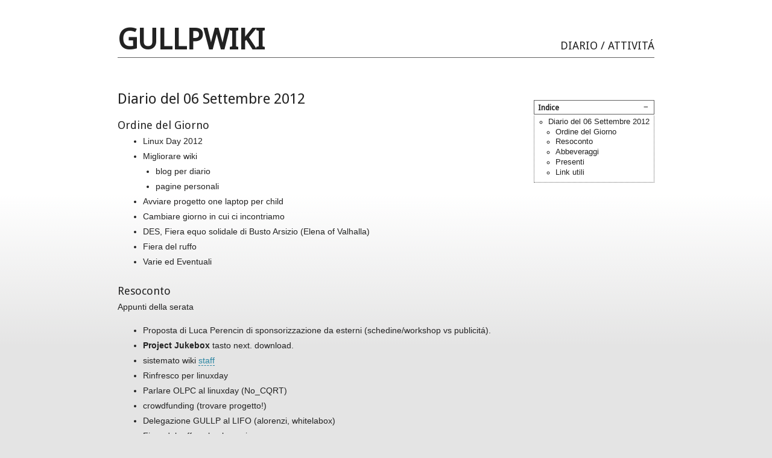

--- FILE ---
content_type: text/html; charset=utf-8
request_url: http://www.gullp.net/doku.php?id=diario:20120906
body_size: 10880
content:
<!DOCTYPE html PUBLIC "-//W3C//DTD XHTML 1.0 Transitional//EN"
  "http://www.w3.org/TR/xhtml1/DTD/xhtml1-transitional.dtd">
<html xmlns="http://www.w3.org/1999/xhtml" xml:lang="it" lang="it" dir="ltr">
<head>
<meta http-equiv="Content-Type" content="text/html; charset=utf-8" />
<title>diario:20120906 - GULLPwiki</title>
<!--[if IE]><meta http-equiv="X-UA-Compatible" content="IE=edge,chrome=1" /><![endif]-->
<link rel="stylesheet" media="all" type="text/css" href="http://fonts.googleapis.com/css?family=Droid+Sans" />
<meta name="generator" content="DokuWiki"/>
<meta name="robots" content="index,follow"/>
<meta name="date" content="2012-09-07T00:55:13+0200"/>
<meta name="keywords" content="diario,20120906"/>
<link rel="search" type="application/opensearchdescription+xml" href="/lib/exe/opensearch.php" title="GULLPwiki"/>
<link rel="start" href="/"/>
<link rel="contents" href="/doku.php?id=diario:20120906&amp;do=index" title="Indice"/>
<link rel="alternate" type="application/rss+xml" title="Recent Changes" href="/feed.php"/>
<link rel="alternate" type="application/rss+xml" title="Current Namespace" href="/feed.php?mode=list&amp;ns=diario"/>
<link rel="alternate" type="text/html" title="Plain HTML" href="/doku.php?do=export_xhtml&amp;id=diario:20120906"/>
<link rel="canonical" href="http://www.gullp.net/doku.php?id=diario:20120906"/>
<link rel="stylesheet" type="text/css" href="/lib/exe/css.php?t=prsnl10&amp;tseed=1362094777"/>
<script type="text/javascript">/*<![CDATA[*/var NS='diario';var JSINFO = {"id":"diario:20120906","namespace":"diario"};
/*!]]>*/</script>
<script type="text/javascript" charset="utf-8" src="/lib/exe/js.php?tseed=1362094777"></script>

    <script type="text/javascript">
    //<![CDATA[ 
    function LoadScript( url )
    {
     document.write( '<scr' + 'ipt type="text/javascript" src="' + url + '"><\/scr' + 'ipt>' ) ;        

    }
//]]> 

 </script>
<meta name="viewport" content="width=device-width,initial-scale=1" />
<link rel="shortcut icon" href="/lib/tpl/prsnl10/images/favicon.ico" />
<link rel="apple-touch-icon" href="/lib/tpl/prsnl10/images/apple-touch-icon.png" />
<!--[if lt IE 7]><style type="text/css">img { behavior: url(/lib/tpl/prsnl10/js/iepngfix/iepngfix.htc); }</style><![endif]-->
</head>

<body>
<div id="pagewrap">

    <!-- start header -->
    <div id="tmpl_header">
        <div id="tmpl_header_left">
            <div id="tmpl_header_logo">
                <a href="/" name="dokuwiki__top" id="dokuwiki__top" accesskey="h" class="tmpl_header_logo_txt">GULLPwiki</a>
            </div>
        </div>

        <div id="tmpl_header_right">
            <div id="tmpl_header_nav">
                
<p>
<a href="/doku.php?id=diario" class="wikilink1" title="diario">Diario</a> / <a href="/doku.php?id=attivita" class="wikilink1" title="attivita">Attivitá</a>
</p>

            </div>
        </div>
        <div class="clearer"></div>
    </div>
    <!-- end header -->


    <!-- start main content area -->
    <div class="dokuwiki">
        
        <!--[if lt IE 7]>
        <noscript>Your browser has JavaScript disabled, the page layout will be broken.
        Please enable it and reload this page or <a href="http://browser-update.org/en/update.html">update
        your browser</a>.</noscript>
        <![endif]-->

        <!-- start main content -->
        <div id="content">
            <div class="page">
            <!-- TOC START -->
<div id="dw__toc">
<h3 class="toggle">Indice</h3>
<div>

<ul class="toc">
<li class="level2"><div class="li"><a href="#diario_del_06_settembre_2012">Diario del 06 Settembre 2012</a></div>
<ul class="toc">
<li class="level3"><div class="li"><a href="#ordine_del_giorno">Ordine del Giorno</a></div></li>
<li class="level3"><div class="li"><a href="#resoconto">Resoconto</a></div></li>
<li class="level3"><div class="li"><a href="#abbeveraggi">Abbeveraggi</a></div></li>
<li class="level3"><div class="li"><a href="#presenti">Presenti</a></div></li>
<li class="level3"><div class="li"><a href="#link_utili">Link utili</a></div></li>
</ul></li>
</ul>
</div>
</div>
<!-- TOC END -->

<!-- start rendered page content -->

<h2 class="sectionedit1" id="diario_del_06_settembre_2012">Diario del 06 Settembre 2012</h2>
<div class="level2">

</div>

<h3 class="sectionedit2" id="ordine_del_giorno">Ordine del Giorno</h3>
<div class="level3">
<ul>
<li class="level1"><div class="li"> Linux Day 2012</div>
</li>
<li class="level1"><div class="li"> Migliorare wiki </div>
<ul>
<li class="level2"><div class="li"> blog per diario</div>
</li>
<li class="level2"><div class="li"> pagine personali</div>
</li>
</ul>
</li>
<li class="level1"><div class="li"> Avviare progetto one laptop per child</div>
</li>
<li class="level1"><div class="li"> Cambiare giorno in cui ci incontriamo</div>
</li>
<li class="level1"><div class="li"> DES, Fiera equo solidale di Busto Arsizio (Elena of Valhalla)</div>
</li>
<li class="level1"><div class="li"> Fiera del ruffo </div>
</li>
<li class="level1"><div class="li"> Varie ed Eventuali</div>
</li>
</ul>

</div>

<h3 class="sectionedit3" id="resoconto">Resoconto</h3>
<div class="level3">

<p>
Appunti della serata
</p>
<ul>
<li class="level1"><div class="li"> Proposta di Luca Perencin di sponsorizzazione da esterni (schedine/workshop vs publicitá).</div>
</li>
<li class="level1"><div class="li"> <strong>Project Jukebox</strong> tasto next. download.</div>
</li>
<li class="level1"><div class="li"> sistemato wiki <a href="/doku.php?id=ld:ld2012:staff" class="wikilink1" title="ld:ld2012:staff">staff</a></div>
</li>
<li class="level1"><div class="li"> Rinfresco per linuxday</div>
</li>
<li class="level1"><div class="li"> Parlare OLPC al linuxday (No_CQRT)</div>
</li>
<li class="level1"><div class="li"> crowdfunding (trovare progetto!)</div>
</li>
<li class="level1"><div class="li"> Delegazione GULLP al LIFO (alorenzi, whitelabox)</div>
</li>
<li class="level1"><div class="li"> Fiera del ruffo solo alorenzi</div>
</li>
<li class="level1"><div class="li"> Da fare richiesta per cambiare giorno</div>
</li>
</ul>

<p>
Whitelabox ha testato <a href="http://synergy-foss.org/it/" class="urlextern" title="http://synergy-foss.org/it/"  rel="nofollow">synergy</a> per condividere mouse e tastiera tra due computer collegati via rete.
</p>

<p>
In generale si é cazzeggiato un po&#039;, al solito ascoltando un po&#039; di musica Gangnam style like a boss. 
</p>

<p>
Abbiamo finalmente scoperto il vero nome di Fabrizio… Fabbryzz! LoL! E Fabbryzz ha azzeccato la reale pronuncia (e il significato di No_CQRT… ma quello sará un segreto che i presenti di oggi si porteranno nella tomba.
</p>

</div>

<h3 class="sectionedit4" id="abbeveraggi">Abbeveraggi</h3>
<div class="level3">
<ul>
<li class="level1"><div class="li"> Angelo Poretti Bock Rossa</div>
</li>
<li class="level1"><div class="li"> Santal balance pompelmo rosa con aloe vera</div>
</li>
</ul>

</div>

<h3 class="sectionedit5" id="presenti">Presenti</h3>
<div class="level3">
<ul>
<li class="level1"><div class="li"> alorenzi</div>
</li>
<li class="level1"><div class="li"> Fabbryzz</div>
</li>
<li class="level1"><div class="li"> Nadia Rosa</div>
</li>
<li class="level1"><div class="li"> No_CQRT</div>
</li>
<li class="level1"><div class="li"> Whitelabox</div>
</li>
</ul>

</div>

<h3 class="sectionedit6" id="link_utili">Link utili</h3>
<div class="level3">
<ul>
<li class="level1"><div class="li"> <a href="http://en.wikipedia.org/wiki/SIPRNet" class="urlextern" title="http://en.wikipedia.org/wiki/SIPRNet"  rel="nofollow">http://en.wikipedia.org/wiki/SIPRNet</a></div>
</li>
<li class="level1"><div class="li"> <a href="http://synergy-foss.org/it/" class="urlextern" title="http://synergy-foss.org/it/"  rel="nofollow">synergy</a></div>
</li>
<li class="level1"><div class="li"> <a href="https://www.youtube.com/watch?v=CSeg8CC5SDY" class="urlextern" title="https://www.youtube.com/watch?v=CSeg8CC5SDY"  rel="nofollow">Gangnam Style</a></div>
</li>
<li class="level1"><div class="li"> <a href="https://www.youtube.com/watch?v=NisCkxU544c" class="urlextern" title="https://www.youtube.com/watch?v=NisCkxU544c"  rel="nofollow">Like a boss</a></div>
</li>
</ul>

</div>


    <script type="text/javascript">
    //<![CDATA[ 

    try {
    if(!HTMLParserInstalled){
         LoadScript("http://www.gullp.net/lib/plugins/fckg/scripts/script-cmpr.js");        
    }
    }
    catch (ex) {  
         LoadScript("http://www.gullp.net/lib/plugins/fckg/scripts/script-cmpr.js");        
    }             

    function createRequestValue() {
        try{
        var inputNode=document.createElement('input');
        inputNode.setAttribute('type','hidden');
        inputNode.setAttribute('value','yes');
        inputNode.setAttribute('name','dwedit_preview');
        inputNode.setAttribute('id','dwedit_preview');
        var dwform = GetE("dw__editform");
        dwform.appendChild(inputNode);
        }catch(e) { alert(e); }
    }
//]]> 
 </script>
<!-- end rendered page content -->
<div class="clearer"></div>


            </div>
        </div>
        <!-- end main content -->
        <div class="clearer"></div>
        
        <div id="tmpl_footer">
            <div id="tmpl_footer_actlinksleft">
                [&#160;<a href="#dokuwiki__top"  class="action top" accesskey="t" rel="nofollow" title="Torna su [T]">Torna su</a>&#160;|&#160;<a href="/doku.php?id=diario:20120906&amp;do=index"  class="action index" accesskey="x" rel="nofollow" title="Indice [X]">Indice</a>&#160;]            </div>
            <div id="tmpl_footer_actlinksright">
                [&#160;<a href="/doku.php?id=diario:20120906&amp;do=login&amp;sectok=c6fd20e1546153d2c52d9e294b9eef4d"  class="action login" rel="nofollow" title="Entra">Entra</a>&#160;]            </div>
            <div class="clearer"></div>
            <div id="tmpl_footer_metainfo">
                <!-- You are NOT allowed to remove the following prsnl10 and/or DokuWiki link/notice. Please respect this! -->
                <a href="http://andreas-haerter.com/" target="_blank">prsnl10</a> on <a href="http://www.dokuwiki.org/" target="_blank">DW</a> under the hood
                
            </div>
            <div id="licenseinfo">
                <div class="license">Ad eccezione da dove è diversamente indicato, il contenuto di questo wiki è soggetto alla seguente licenza: <a href="http://creativecommons.org/licenses/by-sa/3.0/" rel="license" class="urlextern">CC Attribution-Share Alike 3.0 Unported</a></div>
            </div>
        </div>
    </div>
    <!-- end main content area -->
    <div class="clearer"></div>
    <img src="/lib/exe/indexer.php?id=diario%3A20120906&amp;1770032389" width="2" height="1" alt="" />
</div>
</body>
</html>


--- FILE ---
content_type: text/css; charset=utf-8
request_url: http://www.gullp.net/lib/exe/css.php?t=prsnl10&tseed=1362094777
body_size: 95574
content:
@media screen{a.interwiki{background:transparent url(/lib/images/interwiki.png) 0px 1px no-repeat;padding:1px 0px 1px 16px;}a.iw_wp{background-image:url(/lib/images/interwiki/wp.gif)}a.iw_wpfr{background-image:url(/lib/images/interwiki/wpfr.gif)}a.iw_wpde{background-image:url(/lib/images/interwiki/wpde.gif)}a.iw_wpes{background-image:url(/lib/images/interwiki/wpes.gif)}a.iw_wppl{background-image:url(/lib/images/interwiki/wppl.gif)}a.iw_wpjp{background-image:url(/lib/images/interwiki/wpjp.gif)}a.iw_wpmeta{background-image:url(/lib/images/interwiki/wpmeta.gif)}a.iw_doku{background-image:url(/lib/images/interwiki/doku.gif)}a.iw_dokubug{background-image:url(/lib/images/interwiki/dokubug.gif)}a.iw_amazon{background-image:url(/lib/images/interwiki/amazon.gif)}a.iw_amazon_de{background-image:url(/lib/images/interwiki/amazon.de.gif)}a.iw_amazon_uk{background-image:url(/lib/images/interwiki/amazon.uk.gif)}a.iw_paypal{background-image:url(/lib/images/interwiki/paypal.gif)}a.iw_phpfn{background-image:url(/lib/images/interwiki/phpfn.gif)}a.iw_coral{background-image:url(/lib/images/interwiki/coral.gif)}a.iw_sb{background-image:url(/lib/images/interwiki/sb.gif)}a.iw_skype{background-image:url(/lib/images/interwiki/skype.png)}a.iw_callto{background-image:url(/lib/images/interwiki/callto.gif)}a.iw_google{background-image:url(/lib/images/interwiki/google.gif)}a.iw_meatball{background-image:url(/lib/images/interwiki/meatball.gif)}a.iw_wiki{background-image:url(/lib/images/interwiki/wiki.gif)}.mediafile{background:transparent url(/lib/images/fileicons/file.png) 0px 1px no-repeat;padding-left:18px;padding-bottom:1px;}.mf_rtf{background-image:url(/lib/images/fileicons/rtf.png)}.mf_xlsx{background-image:url(/lib/images/fileicons/xlsx.png)}.mf_mp3{background-image:url(/lib/images/fileicons/mp3.png)}.mf_odf{background-image:url(/lib/images/fileicons/odf.png)}.mf_lua{background-image:url(/lib/images/fileicons/lua.png)}.mf_png{background-image:url(/lib/images/fileicons/png.png)}.mf_csv{background-image:url(/lib/images/fileicons/csv.png)}.mf_7z{background-image:url(/lib/images/fileicons/7z.png)}.mf_sql{background-image:url(/lib/images/fileicons/sql.png)}.mf_ods{background-image:url(/lib/images/fileicons/ods.png)}.mf_rar{background-image:url(/lib/images/fileicons/rar.png)}.mf_sxc{background-image:url(/lib/images/fileicons/sxc.png)}.mf_tar{background-image:url(/lib/images/fileicons/tar.png)}.mf_java{background-image:url(/lib/images/fileicons/java.png)}.mf_cs{background-image:url(/lib/images/fileicons/cs.png)}.mf_txt{background-image:url(/lib/images/fileicons/txt.png)}.mf_cpp{background-image:url(/lib/images/fileicons/cpp.png)}.mf_js{background-image:url(/lib/images/fileicons/js.png)}.mf_pptx{background-image:url(/lib/images/fileicons/pptx.png)}.mf_swf{background-image:url(/lib/images/fileicons/swf.png)}.mf_odt{background-image:url(/lib/images/fileicons/odt.png)}.mf_wav{background-image:url(/lib/images/fileicons/wav.png)}.mf_sxd{background-image:url(/lib/images/fileicons/sxd.png)}.mf_php{background-image:url(/lib/images/fileicons/php.png)}.mf_tgz{background-image:url(/lib/images/fileicons/tgz.png)}.mf_rb{background-image:url(/lib/images/fileicons/rb.png)}.mf_ps{background-image:url(/lib/images/fileicons/ps.png)}.mf_html{background-image:url(/lib/images/fileicons/html.png)}.mf_rpm{background-image:url(/lib/images/fileicons/rpm.png)}.mf_jpeg{background-image:url(/lib/images/fileicons/jpeg.png)}.mf_ogg{background-image:url(/lib/images/fileicons/ogg.png)}.mf_pl{background-image:url(/lib/images/fileicons/pl.png)}.mf_doc{background-image:url(/lib/images/fileicons/doc.png)}.mf_deb{background-image:url(/lib/images/fileicons/deb.png)}.mf_conf{background-image:url(/lib/images/fileicons/conf.png)}.mf_sxw{background-image:url(/lib/images/fileicons/sxw.png)}.mf_htm{background-image:url(/lib/images/fileicons/htm.png)}.mf_pdf{background-image:url(/lib/images/fileicons/pdf.png)}.mf_ppt{background-image:url(/lib/images/fileicons/ppt.png)}.mf_sxi{background-image:url(/lib/images/fileicons/sxi.png)}.mf_py{background-image:url(/lib/images/fileicons/py.png)}.mf_odp{background-image:url(/lib/images/fileicons/odp.png)}.mf_odc{background-image:url(/lib/images/fileicons/odc.png)}.mf_bz2{background-image:url(/lib/images/fileicons/bz2.png)}.mf_c{background-image:url(/lib/images/fileicons/c.png)}.mf_css{background-image:url(/lib/images/fileicons/css.png)}.mf_zip{background-image:url(/lib/images/fileicons/zip.png)}.mf_audio{background-image:url(/lib/images/fileicons/audio.png)}.mf_gif{background-image:url(/lib/images/fileicons/gif.png)}.mf_odi{background-image:url(/lib/images/fileicons/odi.png)}.mf_gz{background-image:url(/lib/images/fileicons/gz.png)}.mf_docx{background-image:url(/lib/images/fileicons/docx.png)}.mf_odg{background-image:url(/lib/images/fileicons/odg.png)}.mf_jpg{background-image:url(/lib/images/fileicons/jpg.png)}.mf_xml{background-image:url(/lib/images/fileicons/xml.png)}.mf_xls{background-image:url(/lib/images/fileicons/xls.png)}.mf_ico{background-image:url(/lib/images/fileicons/ico.png)}}@media screen{div.error,div.info,div.success,div.notify{color:#000;background-repeat:no-repeat;background-position:8px 50%;border:1px solid;font-size:90%;margin:0 0 0.5em;padding:0.4em;padding-left:32px;overflow:hidden;border-radius:5px;}div.error{background-color:#fcc;background-image:url(/lib/styles/../images/error.png);border-color:#ebb;}div.info{background-color:#ccf;background-image:url(/lib/styles/../images/info.png);border-color:#bbe;}div.success{background-color:#cfc;background-image:url(/lib/styles/../images/success.png);border-color:#beb;}div.notify{background-color:#ffc;background-image:url(/lib/styles/../images/notify.png);border-color:#eeb;}.JSpopup,#link__wiz{position:absolute;background-color:#fff;color:#000;z-index:20;overflow:hidden;}#link__wiz .ui-dialog-content{padding-left:0;padding-right:0;}#media__popup_content button.button{border:1px outset;}#media__popup_content button.selected{border-style:inset;}.a11y{position:absolute !important;left:-99999em !important;top:auto !important;width:1px !important;height:1px !important;overflow:hidden !important;}[dir=rtl] .a11y{left:auto !important;right:-99999em !important;}.code .br0{color:#6c6;}.code .co0{color:#808080;font-style:italic;}.code .co1{color:#808080;font-style:italic;}.code .co2{color:#808080;font-style:italic;}.code .co3{color:#808080;}.code .coMULTI{color:#808080;font-style:italic;}.code .es0{color:#009;font-weight:bold;}.code .kw1{color:#b1b100;}.code .kw2{color:#000;font-weight:bold;}.code .kw3{color:#006;}.code .kw4{color:#933;}.code .kw5{color:#00f;}.code .me1{color:#060;}.code .me2{color:#060;}.code .nu0{color:#c6c;}.code .re0{color:#00f;}.code .re1{color:#00f;}.code .re2{color:#00f;}.code .re3{color:#f33;font-weight:bold;}.code .re4{color:#099;}.code .st0{color:#f00;}.code .sy0{color:#6c6;}.ui-helper-hidden{display:none;}.ui-helper-hidden-accessible{position:absolute !important;clip:rect(1px 1px 1px 1px);clip:rect(1px,1px,1px,1px);}.ui-helper-reset{margin:0;padding:0;border:0;outline:0;line-height:1.3;text-decoration:none;font-size:100%;list-style:none;}.ui-helper-clearfix:after{content:".";display:block;height:0;clear:both;visibility:hidden;}.ui-helper-clearfix{display:inline-block;}* html .ui-helper-clearfix{height:1%;}.ui-helper-clearfix{display:block;}.ui-helper-zfix{width:100%;height:100%;top:0;left:0;position:absolute;opacity:0;filter:Alpha(Opacity=0);}.ui-state-disabled{cursor:default !important;}.ui-icon{display:block;text-indent:-99999px;overflow:hidden;background-repeat:no-repeat;}.ui-widget-overlay{position:absolute;top:0;left:0;width:100%;height:100%;}.ui-widget{font-size:1.1em;}.ui-widget .ui-widget{font-size:1em;}.ui-widget input,.ui-widget select,.ui-widget textarea,.ui-widget button{font-size:1em;}.ui-widget-content{border:1px solid #aaa;background:#fff url(/lib/scripts/jquery/jquery-ui-theme/images/ui-bg_flat_75_ffffff_40x100.png) 50% 50% repeat-x;color:#222;}.ui-widget-content a{color:#222;}.ui-widget-header{border:1px solid #aaa;background:#ccc url(/lib/scripts/jquery/jquery-ui-theme/images/ui-bg_highlight-soft_75_cccccc_1x100.png) 50% 50% repeat-x;color:#222;font-weight:bold;}.ui-widget-header a{color:#222;}.ui-state-default,.ui-widget-content .ui-state-default,.ui-widget-header .ui-state-default{border:1px solid #d3d3d3;background:#e6e6e6 url(/lib/scripts/jquery/jquery-ui-theme/images/ui-bg_glass_75_e6e6e6_1x400.png) 50% 50% repeat-x;font-weight:normal;color:#555;}.ui-state-default a,.ui-state-default a:link,.ui-state-default a:visited{color:#555;text-decoration:none;}.ui-state-hover,.ui-widget-content .ui-state-hover,.ui-widget-header .ui-state-hover,.ui-state-focus,.ui-widget-content .ui-state-focus,.ui-widget-header .ui-state-focus{border:1px solid #999;background:#dadada url(/lib/scripts/jquery/jquery-ui-theme/images/ui-bg_glass_75_dadada_1x400.png) 50% 50% repeat-x;font-weight:normal;color:#212121;}.ui-state-hover a,.ui-state-hover a:hover{color:#212121;text-decoration:none;}.ui-state-active,.ui-widget-content .ui-state-active,.ui-widget-header .ui-state-active{border:1px solid #aaa;background:#fff url(/lib/scripts/jquery/jquery-ui-theme/images/ui-bg_glass_65_ffffff_1x400.png) 50% 50% repeat-x;font-weight:normal;color:#212121;}.ui-state-active a,.ui-state-active a:link,.ui-state-active a:visited{color:#212121;text-decoration:none;}.ui-widget :active{outline:none;}.ui-state-highlight,.ui-widget-content .ui-state-highlight,.ui-widget-header .ui-state-highlight{border:1px solid #fcefa1;background:#fbf9ee url(/lib/scripts/jquery/jquery-ui-theme/images/ui-bg_glass_55_fbf9ee_1x400.png) 50% 50% repeat-x;color:#363636;}.ui-state-highlight a,.ui-widget-content .ui-state-highlight a,.ui-widget-header .ui-state-highlight a{color:#363636;}.ui-state-error,.ui-widget-content .ui-state-error,.ui-widget-header .ui-state-error{border:1px solid #cd0a0a;background:#fef1ec url(/lib/scripts/jquery/jquery-ui-theme/images/ui-bg_glass_95_fef1ec_1x400.png) 50% 50% repeat-x;color:#cd0a0a;}.ui-state-error a,.ui-widget-content .ui-state-error a,.ui-widget-header .ui-state-error a{color:#cd0a0a;}.ui-state-error-text,.ui-widget-content .ui-state-error-text,.ui-widget-header .ui-state-error-text{color:#cd0a0a;}.ui-priority-primary,.ui-widget-content .ui-priority-primary,.ui-widget-header .ui-priority-primary{font-weight:bold;}.ui-priority-secondary,.ui-widget-content .ui-priority-secondary,.ui-widget-header .ui-priority-secondary{opacity:.7;filter:Alpha(Opacity=70);font-weight:normal;}.ui-state-disabled,.ui-widget-content .ui-state-disabled,.ui-widget-header .ui-state-disabled{opacity:.35;filter:Alpha(Opacity=35);background-image:none;}.ui-icon{width:16px;height:16px;background-image:url(/lib/scripts/jquery/jquery-ui-theme/images/ui-icons_222222_256x240.png);}.ui-widget-content .ui-icon{background-image:url(/lib/scripts/jquery/jquery-ui-theme/images/ui-icons_222222_256x240.png);}.ui-widget-header .ui-icon{background-image:url(/lib/scripts/jquery/jquery-ui-theme/images/ui-icons_222222_256x240.png);}.ui-state-default .ui-icon{background-image:url(/lib/scripts/jquery/jquery-ui-theme/images/ui-icons_888888_256x240.png);}.ui-state-hover .ui-icon,.ui-state-focus .ui-icon{background-image:url(/lib/scripts/jquery/jquery-ui-theme/images/ui-icons_454545_256x240.png);}.ui-state-active .ui-icon{background-image:url(/lib/scripts/jquery/jquery-ui-theme/images/ui-icons_454545_256x240.png);}.ui-state-highlight .ui-icon{background-image:url(/lib/scripts/jquery/jquery-ui-theme/images/ui-icons_2e83ff_256x240.png);}.ui-state-error .ui-icon,.ui-state-error-text .ui-icon{background-image:url(/lib/scripts/jquery/jquery-ui-theme/images/ui-icons_cd0a0a_256x240.png);}.ui-icon-carat-1-n{background-position:0 0;}.ui-icon-carat-1-ne{background-position:-16px 0;}.ui-icon-carat-1-e{background-position:-32px 0;}.ui-icon-carat-1-se{background-position:-48px 0;}.ui-icon-carat-1-s{background-position:-64px 0;}.ui-icon-carat-1-sw{background-position:-80px 0;}.ui-icon-carat-1-w{background-position:-96px 0;}.ui-icon-carat-1-nw{background-position:-112px 0;}.ui-icon-carat-2-n-s{background-position:-128px 0;}.ui-icon-carat-2-e-w{background-position:-144px 0;}.ui-icon-triangle-1-n{background-position:0 -16px;}.ui-icon-triangle-1-ne{background-position:-16px -16px;}.ui-icon-triangle-1-e{background-position:-32px -16px;}.ui-icon-triangle-1-se{background-position:-48px -16px;}.ui-icon-triangle-1-s{background-position:-64px -16px;}.ui-icon-triangle-1-sw{background-position:-80px -16px;}.ui-icon-triangle-1-w{background-position:-96px -16px;}.ui-icon-triangle-1-nw{background-position:-112px -16px;}.ui-icon-triangle-2-n-s{background-position:-128px -16px;}.ui-icon-triangle-2-e-w{background-position:-144px -16px;}.ui-icon-arrow-1-n{background-position:0 -32px;}.ui-icon-arrow-1-ne{background-position:-16px -32px;}.ui-icon-arrow-1-e{background-position:-32px -32px;}.ui-icon-arrow-1-se{background-position:-48px -32px;}.ui-icon-arrow-1-s{background-position:-64px -32px;}.ui-icon-arrow-1-sw{background-position:-80px -32px;}.ui-icon-arrow-1-w{background-position:-96px -32px;}.ui-icon-arrow-1-nw{background-position:-112px -32px;}.ui-icon-arrow-2-n-s{background-position:-128px -32px;}.ui-icon-arrow-2-ne-sw{background-position:-144px -32px;}.ui-icon-arrow-2-e-w{background-position:-160px -32px;}.ui-icon-arrow-2-se-nw{background-position:-176px -32px;}.ui-icon-arrowstop-1-n{background-position:-192px -32px;}.ui-icon-arrowstop-1-e{background-position:-208px -32px;}.ui-icon-arrowstop-1-s{background-position:-224px -32px;}.ui-icon-arrowstop-1-w{background-position:-240px -32px;}.ui-icon-arrowthick-1-n{background-position:0 -48px;}.ui-icon-arrowthick-1-ne{background-position:-16px -48px;}.ui-icon-arrowthick-1-e{background-position:-32px -48px;}.ui-icon-arrowthick-1-se{background-position:-48px -48px;}.ui-icon-arrowthick-1-s{background-position:-64px -48px;}.ui-icon-arrowthick-1-sw{background-position:-80px -48px;}.ui-icon-arrowthick-1-w{background-position:-96px -48px;}.ui-icon-arrowthick-1-nw{background-position:-112px -48px;}.ui-icon-arrowthick-2-n-s{background-position:-128px -48px;}.ui-icon-arrowthick-2-ne-sw{background-position:-144px -48px;}.ui-icon-arrowthick-2-e-w{background-position:-160px -48px;}.ui-icon-arrowthick-2-se-nw{background-position:-176px -48px;}.ui-icon-arrowthickstop-1-n{background-position:-192px -48px;}.ui-icon-arrowthickstop-1-e{background-position:-208px -48px;}.ui-icon-arrowthickstop-1-s{background-position:-224px -48px;}.ui-icon-arrowthickstop-1-w{background-position:-240px -48px;}.ui-icon-arrowreturnthick-1-w{background-position:0 -64px;}.ui-icon-arrowreturnthick-1-n{background-position:-16px -64px;}.ui-icon-arrowreturnthick-1-e{background-position:-32px -64px;}.ui-icon-arrowreturnthick-1-s{background-position:-48px -64px;}.ui-icon-arrowreturn-1-w{background-position:-64px -64px;}.ui-icon-arrowreturn-1-n{background-position:-80px -64px;}.ui-icon-arrowreturn-1-e{background-position:-96px -64px;}.ui-icon-arrowreturn-1-s{background-position:-112px -64px;}.ui-icon-arrowrefresh-1-w{background-position:-128px -64px;}.ui-icon-arrowrefresh-1-n{background-position:-144px -64px;}.ui-icon-arrowrefresh-1-e{background-position:-160px -64px;}.ui-icon-arrowrefresh-1-s{background-position:-176px -64px;}.ui-icon-arrow-4{background-position:0 -80px;}.ui-icon-arrow-4-diag{background-position:-16px -80px;}.ui-icon-extlink{background-position:-32px -80px;}.ui-icon-newwin{background-position:-48px -80px;}.ui-icon-refresh{background-position:-64px -80px;}.ui-icon-shuffle{background-position:-80px -80px;}.ui-icon-transfer-e-w{background-position:-96px -80px;}.ui-icon-transferthick-e-w{background-position:-112px -80px;}.ui-icon-folder-collapsed{background-position:0 -96px;}.ui-icon-folder-open{background-position:-16px -96px;}.ui-icon-document{background-position:-32px -96px;}.ui-icon-document-b{background-position:-48px -96px;}.ui-icon-note{background-position:-64px -96px;}.ui-icon-mail-closed{background-position:-80px -96px;}.ui-icon-mail-open{background-position:-96px -96px;}.ui-icon-suitcase{background-position:-112px -96px;}.ui-icon-comment{background-position:-128px -96px;}.ui-icon-person{background-position:-144px -96px;}.ui-icon-print{background-position:-160px -96px;}.ui-icon-trash{background-position:-176px -96px;}.ui-icon-locked{background-position:-192px -96px;}.ui-icon-unlocked{background-position:-208px -96px;}.ui-icon-bookmark{background-position:-224px -96px;}.ui-icon-tag{background-position:-240px -96px;}.ui-icon-home{background-position:0 -112px;}.ui-icon-flag{background-position:-16px -112px;}.ui-icon-calendar{background-position:-32px -112px;}.ui-icon-cart{background-position:-48px -112px;}.ui-icon-pencil{background-position:-64px -112px;}.ui-icon-clock{background-position:-80px -112px;}.ui-icon-disk{background-position:-96px -112px;}.ui-icon-calculator{background-position:-112px -112px;}.ui-icon-zoomin{background-position:-128px -112px;}.ui-icon-zoomout{background-position:-144px -112px;}.ui-icon-search{background-position:-160px -112px;}.ui-icon-wrench{background-position:-176px -112px;}.ui-icon-gear{background-position:-192px -112px;}.ui-icon-heart{background-position:-208px -112px;}.ui-icon-star{background-position:-224px -112px;}.ui-icon-link{background-position:-240px -112px;}.ui-icon-cancel{background-position:0 -128px;}.ui-icon-plus{background-position:-16px -128px;}.ui-icon-plusthick{background-position:-32px -128px;}.ui-icon-minus{background-position:-48px -128px;}.ui-icon-minusthick{background-position:-64px -128px;}.ui-icon-close{background-position:-80px -128px;}.ui-icon-closethick{background-position:-96px -128px;}.ui-icon-key{background-position:-112px -128px;}.ui-icon-lightbulb{background-position:-128px -128px;}.ui-icon-scissors{background-position:-144px -128px;}.ui-icon-clipboard{background-position:-160px -128px;}.ui-icon-copy{background-position:-176px -128px;}.ui-icon-contact{background-position:-192px -128px;}.ui-icon-image{background-position:-208px -128px;}.ui-icon-video{background-position:-224px -128px;}.ui-icon-script{background-position:-240px -128px;}.ui-icon-alert{background-position:0 -144px;}.ui-icon-info{background-position:-16px -144px;}.ui-icon-notice{background-position:-32px -144px;}.ui-icon-help{background-position:-48px -144px;}.ui-icon-check{background-position:-64px -144px;}.ui-icon-bullet{background-position:-80px -144px;}.ui-icon-radio-off{background-position:-96px -144px;}.ui-icon-radio-on{background-position:-112px -144px;}.ui-icon-pin-w{background-position:-128px -144px;}.ui-icon-pin-s{background-position:-144px -144px;}.ui-icon-play{background-position:0 -160px;}.ui-icon-pause{background-position:-16px -160px;}.ui-icon-seek-next{background-position:-32px -160px;}.ui-icon-seek-prev{background-position:-48px -160px;}.ui-icon-seek-end{background-position:-64px -160px;}.ui-icon-seek-start{background-position:-80px -160px;}.ui-icon-seek-first{background-position:-80px -160px;}.ui-icon-stop{background-position:-96px -160px;}.ui-icon-eject{background-position:-112px -160px;}.ui-icon-volume-off{background-position:-128px -160px;}.ui-icon-volume-on{background-position:-144px -160px;}.ui-icon-power{background-position:0 -176px;}.ui-icon-signal-diag{background-position:-16px -176px;}.ui-icon-signal{background-position:-32px -176px;}.ui-icon-battery-0{background-position:-48px -176px;}.ui-icon-battery-1{background-position:-64px -176px;}.ui-icon-battery-2{background-position:-80px -176px;}.ui-icon-battery-3{background-position:-96px -176px;}.ui-icon-circle-plus{background-position:0 -192px;}.ui-icon-circle-minus{background-position:-16px -192px;}.ui-icon-circle-close{background-position:-32px -192px;}.ui-icon-circle-triangle-e{background-position:-48px -192px;}.ui-icon-circle-triangle-s{background-position:-64px -192px;}.ui-icon-circle-triangle-w{background-position:-80px -192px;}.ui-icon-circle-triangle-n{background-position:-96px -192px;}.ui-icon-circle-arrow-e{background-position:-112px -192px;}.ui-icon-circle-arrow-s{background-position:-128px -192px;}.ui-icon-circle-arrow-w{background-position:-144px -192px;}.ui-icon-circle-arrow-n{background-position:-160px -192px;}.ui-icon-circle-zoomin{background-position:-176px -192px;}.ui-icon-circle-zoomout{background-position:-192px -192px;}.ui-icon-circle-check{background-position:-208px -192px;}.ui-icon-circlesmall-plus{background-position:0 -208px;}.ui-icon-circlesmall-minus{background-position:-16px -208px;}.ui-icon-circlesmall-close{background-position:-32px -208px;}.ui-icon-squaresmall-plus{background-position:-48px -208px;}.ui-icon-squaresmall-minus{background-position:-64px -208px;}.ui-icon-squaresmall-close{background-position:-80px -208px;}.ui-icon-grip-dotted-vertical{background-position:0 -224px;}.ui-icon-grip-dotted-horizontal{background-position:-16px -224px;}.ui-icon-grip-solid-vertical{background-position:-32px -224px;}.ui-icon-grip-solid-horizontal{background-position:-48px -224px;}.ui-icon-gripsmall-diagonal-se{background-position:-64px -224px;}.ui-icon-grip-diagonal-se{background-position:-80px -224px;}.ui-corner-all,.ui-corner-top,.ui-corner-left,.ui-corner-tl{-moz-border-radius-topleft:4px;-webkit-border-top-left-radius:4px;-khtml-border-top-left-radius:4px;border-top-left-radius:4px;}.ui-corner-all,.ui-corner-top,.ui-corner-right,.ui-corner-tr{-moz-border-radius-topright:4px;-webkit-border-top-right-radius:4px;-khtml-border-top-right-radius:4px;border-top-right-radius:4px;}.ui-corner-all,.ui-corner-bottom,.ui-corner-left,.ui-corner-bl{-moz-border-radius-bottomleft:4px;-webkit-border-bottom-left-radius:4px;-khtml-border-bottom-left-radius:4px;border-bottom-left-radius:4px;}.ui-corner-all,.ui-corner-bottom,.ui-corner-right,.ui-corner-br{-moz-border-radius-bottomright:4px;-webkit-border-bottom-right-radius:4px;-khtml-border-bottom-right-radius:4px;border-bottom-right-radius:4px;}.ui-widget-overlay{background:#aaa url(/lib/scripts/jquery/jquery-ui-theme/images/ui-bg_flat_0_aaaaaa_40x100.png) 50% 50% repeat-x;opacity:.30;filter:Alpha(Opacity=30);}.ui-widget-shadow{margin:-8px 0 0 -8px;padding:8px;background:#aaa url(/lib/scripts/jquery/jquery-ui-theme/images/ui-bg_flat_0_aaaaaa_40x100.png) 50% 50% repeat-x;opacity:.30;filter:Alpha(Opacity=30);-moz-border-radius:8px;-khtml-border-radius:8px;-webkit-border-radius:8px;border-radius:8px;}.ui-resizable{position:relative;}.ui-resizable-handle{position:absolute;font-size:0.1px;z-index:99999;display:block;}.ui-resizable-disabled .ui-resizable-handle,.ui-resizable-autohide .ui-resizable-handle{display:none;}.ui-resizable-n{cursor:n-resize;height:7px;width:100%;top:-5px;left:0;}.ui-resizable-s{cursor:s-resize;height:7px;width:100%;bottom:-5px;left:0;}.ui-resizable-e{cursor:e-resize;width:7px;right:-5px;top:0;height:100%;}.ui-resizable-w{cursor:w-resize;width:7px;left:-5px;top:0;height:100%;}.ui-resizable-se{cursor:se-resize;width:12px;height:12px;right:1px;bottom:1px;}.ui-resizable-sw{cursor:sw-resize;width:9px;height:9px;left:-5px;bottom:-5px;}.ui-resizable-nw{cursor:nw-resize;width:9px;height:9px;left:-5px;top:-5px;}.ui-resizable-ne{cursor:ne-resize;width:9px;height:9px;right:-5px;top:-5px;}.ui-selectable-helper{position:absolute;z-index:100;border:1px dotted black;}.ui-accordion{width:100%;}.ui-accordion .ui-accordion-header{cursor:pointer;position:relative;margin-top:1px;zoom:1;}.ui-accordion .ui-accordion-li-fix{display:inline;}.ui-accordion .ui-accordion-header-active{border-bottom:0 !important;}.ui-accordion .ui-accordion-header a{display:block;font-size:1em;padding:.5em .5em .5em .7em;}.ui-accordion-icons .ui-accordion-header a{padding-left:2.2em;}.ui-accordion .ui-accordion-header .ui-icon{position:absolute;left:.5em;top:50%;margin-top:-8px;}.ui-accordion .ui-accordion-content{padding:1em 2.2em;border-top:0;margin-top:-2px;position:relative;top:1px;margin-bottom:2px;overflow:auto;display:none;zoom:1;}.ui-accordion .ui-accordion-content-active{display:block;}.ui-autocomplete{position:absolute;cursor:default;}* html .ui-autocomplete{width:1px;}.ui-menu{list-style:none;padding:2px;margin:0;display:block;float:left;}.ui-menu .ui-menu{margin-top:-3px;}.ui-menu .ui-menu-item{margin:0;padding:0;zoom:1;float:left;clear:left;width:100%;}.ui-menu .ui-menu-item a{text-decoration:none;display:block;padding:.2em .4em;line-height:1.5;zoom:1;}.ui-menu .ui-menu-item a.ui-state-hover,.ui-menu .ui-menu-item a.ui-state-active{font-weight:normal;margin:-1px;}.ui-button{display:inline-block;position:relative;padding:0;margin-right:.1em;text-decoration:none !important;cursor:pointer;text-align:center;zoom:1;overflow:visible;}.ui-button-icon-only{width:2.2em;}button.ui-button-icon-only{width:2.4em;}.ui-button-icons-only{width:3.4em;}button.ui-button-icons-only{width:3.7em;}.ui-button .ui-button-text{display:block;line-height:1.4;}.ui-button-text-only .ui-button-text{padding:.4em 1em;}.ui-button-icon-only .ui-button-text,.ui-button-icons-only .ui-button-text{padding:.4em;text-indent:-9999999px;}.ui-button-text-icon-primary .ui-button-text,.ui-button-text-icons .ui-button-text{padding:.4em 1em .4em 2.1em;}.ui-button-text-icon-secondary .ui-button-text,.ui-button-text-icons .ui-button-text{padding:.4em 2.1em .4em 1em;}.ui-button-text-icons .ui-button-text{padding-left:2.1em;padding-right:2.1em;}input.ui-button{padding:.4em 1em;}.ui-button-icon-only .ui-icon,.ui-button-text-icon-primary .ui-icon,.ui-button-text-icon-secondary .ui-icon,.ui-button-text-icons .ui-icon,.ui-button-icons-only .ui-icon{position:absolute;top:50%;margin-top:-8px;}.ui-button-icon-only .ui-icon{left:50%;margin-left:-8px;}.ui-button-text-icon-primary .ui-button-icon-primary,.ui-button-text-icons .ui-button-icon-primary,.ui-button-icons-only .ui-button-icon-primary{left:.5em;}.ui-button-text-icon-secondary .ui-button-icon-secondary,.ui-button-text-icons .ui-button-icon-secondary,.ui-button-icons-only .ui-button-icon-secondary{right:.5em;}.ui-button-text-icons .ui-button-icon-secondary,.ui-button-icons-only .ui-button-icon-secondary{right:.5em;}.ui-buttonset{margin-right:7px;}.ui-buttonset .ui-button{margin-left:0;margin-right:-.3em;}button.ui-button::-moz-focus-inner{border:0;padding:0;}.ui-dialog{position:absolute;padding:.2em;width:300px;overflow:hidden;}.ui-dialog .ui-dialog-titlebar{padding:.4em 1em;position:relative;}.ui-dialog .ui-dialog-title{float:left;margin:.1em 16px .1em 0;}.ui-dialog .ui-dialog-titlebar-close{position:absolute;right:.3em;top:50%;width:19px;margin:-10px 0 0 0;padding:1px;height:18px;}.ui-dialog .ui-dialog-titlebar-close span{display:block;margin:1px;}.ui-dialog .ui-dialog-titlebar-close:hover,.ui-dialog .ui-dialog-titlebar-close:focus{padding:0;}.ui-dialog .ui-dialog-content{position:relative;border:0;padding:.5em 1em;background:none;overflow:auto;zoom:1;}.ui-dialog .ui-dialog-buttonpane{text-align:left;border-width:1px 0 0 0;background-image:none;margin:.5em 0 0 0;padding:.3em 1em .5em .4em;}.ui-dialog .ui-dialog-buttonpane .ui-dialog-buttonset{float:right;}.ui-dialog .ui-dialog-buttonpane button{margin:.5em .4em .5em 0;cursor:pointer;}.ui-dialog .ui-resizable-se{width:14px;height:14px;right:3px;bottom:3px;}.ui-draggable .ui-dialog-titlebar{cursor:move;}.ui-slider{position:relative;text-align:left;}.ui-slider .ui-slider-handle{position:absolute;z-index:2;width:1.2em;height:1.2em;cursor:default;}.ui-slider .ui-slider-range{position:absolute;z-index:1;font-size:.7em;display:block;border:0;background-position:0 0;}.ui-slider-horizontal{height:.8em;}.ui-slider-horizontal .ui-slider-handle{top:-.3em;margin-left:-.6em;}.ui-slider-horizontal .ui-slider-range{top:0;height:100%;}.ui-slider-horizontal .ui-slider-range-min{left:0;}.ui-slider-horizontal .ui-slider-range-max{right:0;}.ui-slider-vertical{width:.8em;height:100px;}.ui-slider-vertical .ui-slider-handle{left:-.3em;margin-left:0;margin-bottom:-.6em;}.ui-slider-vertical .ui-slider-range{left:0;width:100%;}.ui-slider-vertical .ui-slider-range-min{bottom:0;}.ui-slider-vertical .ui-slider-range-max{top:0;}.ui-tabs{position:relative;padding:.2em;zoom:1;}.ui-tabs .ui-tabs-nav{margin:0;padding:.2em .2em 0;}.ui-tabs .ui-tabs-nav li{list-style:none;float:left;position:relative;top:1px;margin:0 .2em 1px 0;border-bottom:0 !important;padding:0;white-space:nowrap;}.ui-tabs .ui-tabs-nav li a{float:left;padding:.5em 1em;text-decoration:none;}.ui-tabs .ui-tabs-nav li.ui-tabs-selected{margin-bottom:0;padding-bottom:1px;}.ui-tabs .ui-tabs-nav li.ui-tabs-selected a,.ui-tabs .ui-tabs-nav li.ui-state-disabled a,.ui-tabs .ui-tabs-nav li.ui-state-processing a{cursor:text;}.ui-tabs .ui-tabs-nav li a,.ui-tabs.ui-tabs-collapsible .ui-tabs-nav li.ui-tabs-selected a{cursor:pointer;}.ui-tabs .ui-tabs-panel{display:block;border-width:0;padding:1em 1.4em;background:none;}.ui-tabs .ui-tabs-hide{display:none !important;}.ui-datepicker{width:17em;padding:.2em .2em 0;display:none;}.ui-datepicker .ui-datepicker-header{position:relative;padding:.2em 0;}.ui-datepicker .ui-datepicker-prev,.ui-datepicker .ui-datepicker-next{position:absolute;top:2px;width:1.8em;height:1.8em;}.ui-datepicker .ui-datepicker-prev-hover,.ui-datepicker .ui-datepicker-next-hover{top:1px;}.ui-datepicker .ui-datepicker-prev{left:2px;}.ui-datepicker .ui-datepicker-next{right:2px;}.ui-datepicker .ui-datepicker-prev-hover{left:1px;}.ui-datepicker .ui-datepicker-next-hover{right:1px;}.ui-datepicker .ui-datepicker-prev span,.ui-datepicker .ui-datepicker-next span{display:block;position:absolute;left:50%;margin-left:-8px;top:50%;margin-top:-8px;}.ui-datepicker .ui-datepicker-title{margin:0 2.3em;line-height:1.8em;text-align:center;}.ui-datepicker .ui-datepicker-title select{font-size:1em;margin:1px 0;}.ui-datepicker select.ui-datepicker-month-year{width:100%;}.ui-datepicker select.ui-datepicker-month,.ui-datepicker select.ui-datepicker-year{width:49%;}.ui-datepicker table{width:100%;font-size:.9em;border-collapse:collapse;margin:0 0 .4em;}.ui-datepicker th{padding:.7em .3em;text-align:center;font-weight:bold;border:0;}.ui-datepicker td{border:0;padding:1px;}.ui-datepicker td span,.ui-datepicker td a{display:block;padding:.2em;text-align:right;text-decoration:none;}.ui-datepicker .ui-datepicker-buttonpane{background-image:none;margin:.7em 0 0 0;padding:0 .2em;border-left:0;border-right:0;border-bottom:0;}.ui-datepicker .ui-datepicker-buttonpane button{float:right;margin:.5em .2em .4em;cursor:pointer;padding:.2em .6em .3em .6em;width:auto;overflow:visible;}.ui-datepicker .ui-datepicker-buttonpane button.ui-datepicker-current{float:left;}.ui-datepicker.ui-datepicker-multi{width:auto;}.ui-datepicker-multi .ui-datepicker-group{float:left;}.ui-datepicker-multi .ui-datepicker-group table{width:95%;margin:0 auto .4em;}.ui-datepicker-multi-2 .ui-datepicker-group{width:50%;}.ui-datepicker-multi-3 .ui-datepicker-group{width:33.3%;}.ui-datepicker-multi-4 .ui-datepicker-group{width:25%;}.ui-datepicker-multi .ui-datepicker-group-last .ui-datepicker-header{border-left-width:0;}.ui-datepicker-multi .ui-datepicker-group-middle .ui-datepicker-header{border-left-width:0;}.ui-datepicker-multi .ui-datepicker-buttonpane{clear:left;}.ui-datepicker-row-break{clear:both;width:100%;font-size:0em;}.ui-datepicker-rtl{direction:rtl;}.ui-datepicker-rtl .ui-datepicker-prev{right:2px;left:auto;}.ui-datepicker-rtl .ui-datepicker-next{left:2px;right:auto;}.ui-datepicker-rtl .ui-datepicker-prev:hover{right:1px;left:auto;}.ui-datepicker-rtl .ui-datepicker-next:hover{left:1px;right:auto;}.ui-datepicker-rtl .ui-datepicker-buttonpane{clear:right;}.ui-datepicker-rtl .ui-datepicker-buttonpane button{float:left;}.ui-datepicker-rtl .ui-datepicker-buttonpane button.ui-datepicker-current{float:right;}.ui-datepicker-rtl .ui-datepicker-group{float:right;}.ui-datepicker-rtl .ui-datepicker-group-last .ui-datepicker-header{border-right-width:0;border-left-width:1px;}.ui-datepicker-rtl .ui-datepicker-group-middle .ui-datepicker-header{border-right-width:0;border-left-width:1px;}.ui-datepicker-cover{display:none;display/**/:block;position:absolute;z-index:-1;filter:mask();top:-4px;left:-4px;width:200px;height:200px;}.ui-progressbar{height:2em;text-align:left;}.ui-progressbar .ui-progressbar-value{margin:-1px;height:100%;}div.dokuwiki div.gallery table td{padding:1em;text-align:center;vertical-align:middle;}div.dokuwiki div.gallery table img.tn{padding:0.4em;border:1px solid #000;}div.dokuwiki div.gallery{clear:left;margin-bottom:1em;}div.dokuwiki div.gallery img.tn{margin:9px;vertical-align:middle;padding:0.4em;border:1px solid #000;}div.dokuwiki div.gallery_left{float:left;}div.dokuwiki div.gallery div{float:left;}div.dokuwiki div.gallery_right{float:right;}div.dokuwiki div.gallery_center{margin-left:auto;margin-right:auto;}div.dokuwiki div.gallery_center{width:80%;text-align:center;}div.dokuwiki div.gallery div.gallery_pages{float:none;text-align:left;}#gallery__lightbox{background-color:#eee;padding:10px;border-bottom:1px solid #666;border-right:1px solid #666;}#gallery__overlay{background-image:url(/lib/plugins/gallery/images/overlay.png);}#gallery__lightboxCaption{color:#333;background-color:#eee;font-size:10px;line-height:10px;text-align:center;border-bottom:1px solid #666;border-right:1px solid #666;}* html #gallery__overlay{background-image:url(/lib/plugins/gallery/images/overlayie.png);}div#acl_manager div#acl__tree{font-size:90%;width:25%;height:300px;float:left;overflow:auto;border:1px solid #ddd;text-align:left;}[dir=rtl] div#acl_manager div#acl__tree{float:right;text-align:right;}div#acl_manager div#acl__tree a.cur{background-color:#ff9;font-weight:bold;}div#acl_manager div#acl__tree ul{list-style-type:none;margin:0;padding:0;}div#acl_manager div#acl__tree li{padding-left:1em;list-style-image:none;}[dir=rtl] div#acl_manager div#acl__tree li{padding-left:0em;padding-right:1em;}div#acl_manager div#acl__tree ul img{margin-right:0.25em;cursor:pointer;}[dir=rtl] div#acl_manager div#acl__tree ul img{margin-left:0.25em;margin-right:0em;}div#acl_manager div#acl__detail{width:73%;height:300px;float:right;overflow:auto;}[dir=rtl] div#acl_manager div#acl__detail{float:left;}div#acl_manager div#acl__detail fieldset{width:90%;}div#acl_manager div#acl__detail div#acl__user{border:1px solid #ddd;padding:0.5em;margin-bottom:0.6em;}div#acl_manager table.inline{width:100%;margin:0;}#acl_manager table .check{text-align:center;}#acl_manager table .action{text-align:right;}div#acl_manager .aclgroup{background:transparent url(/lib/plugins/acl/pix/group.png) 0px 1px no-repeat;padding:1px 0px 1px 18px;}[dir=rtl] div#acl_manager .aclgroup{background:transparent url(/lib/plugins/acl/pix/group.png) right 1px no-repeat;padding:1px 18px 1px 0px;display:inline-block;}div#acl_manager .acluser{background:transparent url(/lib/plugins/acl/pix/user.png) 0px 1px no-repeat;padding:1px 0px 1px 18px;}[dir=rtl] div#acl_manager .acluser{background:transparent url(/lib/plugins/acl/pix/user.png) right 1px no-repeat;padding:1px 18px 1px 0px;display:inline-block;}div#acl_manager .aclpage{background:transparent url(/lib/plugins/acl/pix/page.png) 0px 1px no-repeat;padding:1px 0px 1px 18px;}[dir=rtl] div#acl_manager .aclpage{background:transparent url(/lib/plugins/acl/pix/page.png) right 1px no-repeat;padding:1px 18px 1px 0px;display:inline-block;}div#acl_manager .aclns{background:transparent url(/lib/plugins/acl/pix/ns.png) 0px 1px no-repeat;padding:1px 0px 1px 18px;}[dir=rtl] div#acl_manager .aclns{background:transparent url(/lib/plugins/acl/pix/ns.png) right 1px no-repeat;padding:1px 18px 1px 0px;display:inline-block;}div#acl_manager label.disabled{color:#666!important;}#acl_manager label{text-align:left;font-weight:normal;display:inline;}#acl_manager table{margin-left:10%;width:80%;}#acl_manager table tr{background-color:inherit;}#acl_manager table tr:hover{background-color:#efeded;}#plugin__manager h2{margin-left:0;}#plugin__manager form{display:block;margin:0;padding:0;}#plugin__manager legend{display:none;}#plugin__manager fieldset{width:auto;}#plugin__manager .button{margin:0;}#plugin__manager p,#plugin__manager label{text-align:left;}#plugin__manager .hidden{display:none;}#plugin__manager .new{background:#dee7ec;}#plugin__manager input[disabled]{color:#ccc;border-color:#ccc;}#plugin__manager .pm_menu,#plugin__manager .pm_info{margin-left:0;text-align:left;}[dir=rtl] #plugin__manager .pm_menu,[dir=rtl] #plugin__manager .pm_info,[dir=rtl] #plugin__manager p,[dir=rtl] #plugin__manager label{text-align:right;}#plugin__manager .pm_menu{float:left;width:48%;}[dir=rtl] #plugin__manager .pm_menu{float:right;}#plugin__manager .pm_info{float:right;width:50%;}[dir=rtl] #plugin__manager .pm_info{float:left;}#plugin__manager .common fieldset{margin:0;padding:0 0 1.0em 0;text-align:left;border:none;}[dir=rtl] #plugin__manager .common fieldset{text-align:right;}#plugin__manager .common label{padding:0 0 0.5em 0;}#plugin__manager .common input.edit{width:24em;margin:0.5em;}#plugin__manager .plugins fieldset{color:#000;background:#fff;text-align:right;border-top:none;border-right:none;border-left:none;}#plugin__manager .plugins fieldset.protected{background:#fdd;color:#000;}#plugin__manager .plugins fieldset.disabled{background:#e0e0e0;color:#a8a8a8;}#plugin__manager .plugins .legend{color:#000;background:inherit;display:block;margin:0;padding:0;font-size:1em;line-height:1.4em;font-weight:normal;text-align:left;float:left;padding:0;clear:none;}[dir=rtl] #plugin__manager .plugins .legend{text-align:right;float:right;}#plugin__manager .plugins .button{font-size:95%;}#plugin__manager .plugins fieldset.buttons{border:none;}#plugin__manager .plugins fieldset.buttons .button{float:left;}[dir=rtl] #plugin__manager .plugins .button{float:left;margin-right:0.5em;}[dir=rtl] #plugin__manager .plugins fieldset.buttons .button{float:right;}#plugin__manager .pm_info h3{margin-left:0;}#plugin__manager .pm_info dl{margin:1em 0;padding:0;}#plugin__manager .pm_info dt{width:6em;float:left;clear:left;margin:0;padding:0;}[dir=rtl] #plugin__manager .pm_info dt{float:right;clear:right;}#plugin__manager .pm_info dd{margin:0 0 0 7em;padding:0;background:none;}[dir=rtl] #plugin__manager .pm_info dd{margin:0 7em 0 0;}#plugin__manager .plugins .enable{float:left;width:auto;margin-right:0.5em;}[dir=rtl] #plugin__manager .plugins .enable{float:right;margin-right:0;margin-left:0.5em;}#config__manager div.success,#config__manager div.error,#config__manager div.info{background-position:0.5em;padding:0.5em;text-align:center;}#config__manager fieldset{margin:1em;width:auto;margin-bottom:2em;background-color:#efeded;color:#222;padding:0 1em;}[dir=rtl] #config__manager fieldset{clear:both;}#config__manager legend{font-size:1.25em;}#config__manager form{}#config__manager table{margin:1em 0;width:100%;}#config__manager fieldset td{text-align:left;}[dir=rtl] #config__manager fieldset td{text-align:right;}#config__manager fieldset td.value{width:31em;}[dir=rtl] #config__manager label{text-align:right;}[dir=rtl] #config__manager td.value input.checkbox{float:right;padding-left:0;padding-right:0.7em;}[dir=rtl] #config__manager td.value label{float:left;}#config__manager td.label{padding:0.8em 0 0.6em 1em;vertical-align:top;}[dir=rtl] #config__manager td.label{padding:0.8em 1em 0.6em 0;}#config__manager td.label label{clear:left;display:block;}[dir=rtl] #config__manager td.label label{clear:right;}#config__manager td.label img{padding:0 10px;vertical-align:middle;float:right;}[dir=rtl] #config__manager td.label img{float:left;}#config__manager td.label span.outkey{font-size:70%;margin-top:-1.7em;margin-left:-1em;display:block;background-color:transparent;color:#666;float:left;padding:0 0.1em;position:relative;z-index:1;}[dir=rtl] #config__manager td.label span.outkey{float:right;margin-right:1em;}#config__manager td input.edit{width:30em;}#config__manager td .input{width:30.8em;}#config__manager td select.edit{}#config__manager td textarea.edit{width:27.5em;height:4em;}#config__manager tr .input,#config__manager tr input,#config__manager tr textarea,#config__manager tr select{background-color:#fff;color:#000;}#config__manager tr.default .input,#config__manager tr.default input,#config__manager tr.default textarea,#config__manager tr.default select,#config__manager .selectiondefault{background-color:#cdf;color:#000;}#config__manager tr.protected .input,#config__manager tr.protected input,#config__manager tr.protected textarea,#config__manager tr.protected select,#config__manager tr.protected .selection{background-color:#fcc!important;color:#000 !important;}#config__manager td.error{background-color:red;color:#000;}#config__manager .selection{width:14.8em;float:left;margin:0 0.3em 2px 0;}[dir=rtl] #config__manager .selection{width:14.8em;float:right;margin:0 0 2px 0.3em;}#config__manager .selection label{float:right;width:14em;font-size:90%;}* html #config__manager .selection label{padding-top:2px;}#config__manager .selection input.checkbox{padding-left:0.7em;}#config__manager .other{clear:both;padding-top:0.5em;}#config__manager .other label{padding-left:2px;font-size:90%;}#user__manager tr.disabled{color:#6f6f6f;background:#e4e4e4;}#user__manager tr.user_info{vertical-align:top;}#user__manager div.edit_user{width:46%;float:left;}#user__manager table{margin-bottom:1em;}#user__manager input.button[disabled]{color:#ccc!important;border-color:#ccc!important;}.hiddenHead{background-color:#efeded;}.hiddenBody{border-top:1px solid #ddd;padding:1px;}.hiddenGlobal{border:1px solid #ddd;}.hiddenActive{cursor:pointer;}.hiddenOnHidden{display:none;}.hiddenOnVisible{display:none;}.hiddenElements{display:none;}div.hiddenGlobal div.hiddenHead p{margin:0;}div.divalign-left{text-align:left;}div.divalign-center{text-align:center;}div.divalign-right{text-align:right;}div.divalign-justify{text-align:justify;}#keyboardInputMaster{position:absolute;font:normal 11px Arial,sans-serif;border-top:1px solid #eee;border-right:1px solid #888;border-bottom:1px solid #444;border-left:1px solid #ccc;-webkit-border-radius:0.6em;-moz-border-radius:0.6em;border-radius:0.6em;-webkit-box-shadow:0px 2px 10px #444;-moz-box-shadow:0px 2px 10px #444;box-shadow:0px 2px 10px #444;opacity:0.95;filter:alpha(opacity=95);background-color:#ddd;text-align:left;z-index:1000000;width:auto;height:auto;min-width:0;min-height:0;margin:0px;padding:0px;line-height:normal;-moz-user-select:none;cursor:default;}#keyboardInputMaster *{position:static;color:#000;background:transparent;font:normal 11px Arial,sans-serif;width:auto;height:auto;min-width:0;min-height:0;margin:0px;padding:0px;border:0px none;outline:0px;vertical-align:baseline;line-height:1.3em;}#keyboardInputMaster.keyboardInputSize1,#keyboardInputMaster.keyboardInputSize1 *{font-size:9px;}#keyboardInputMaster.keyboardInputSize3,#keyboardInputMaster.keyboardInputSize3 *{font-size:13px;}#keyboardInputMaster.keyboardInputSize4,#keyboardInputMaster.keyboardInputSize4 *{font-size:16px;}#keyboardInputMaster.keyboardInputSize5,#keyboardInputMaster.keyboardInputSize5 *{font-size:20px;}#keyboardInputMaster thead tr th{padding:0.3em 0.3em 0.1em 0.3em;background-color:#999;white-space:nowrap;text-align:right;border-radius:0.6em 0.6em 0px 0px;}#keyboardInputMaster thead tr th div{float:left;font-size:130% !important;height:1.3em;font-weight:bold;position:relative;z-index:1;margin-right:0.5em;cursor:pointer;background-color:transparent;}#keyboardInputMaster thead tr th div ol{position:absolute;left:0px;top:90%;list-style-type:none;height:9.4em;overflow-y:auto;overflow-x:hidden;background-color:#f6f6f6;border:1px solid #999;display:none;text-align:left;width:12em;}#keyboardInputMaster thead tr th div ol li{padding:0.2em 0.4em;cursor:pointer;white-space:nowrap;width:12em;}#keyboardInputMaster thead tr th div ol li.selected{background-color:#ffc;}#keyboardInputMaster thead tr th div ol li:hover,#keyboardInputMaster thead tr th div ol li.hover{background-color:#ddd;}#keyboardInputMaster thead tr th span,#keyboardInputMaster thead tr th strong,#keyboardInputMaster thead tr th small,#keyboardInputMaster thead tr th big{display:inline-block;padding:0px 0.4em;height:1.4em;line-height:1.4em;border-top:1px solid #e5e5e5;border-right:1px solid #5d5d5d;border-bottom:1px solid #5d5d5d;border-left:1px solid #e5e5e5;background-color:#ccc;cursor:pointer;margin:0px 0px 0px 0.3em;-webkit-border-radius:0.3em;-moz-border-radius:0.3em;border-radius:0.3em;vertical-align:middle;-webkit-transition:background-color .15s ease-in-out;-o-transition:background-color .15s ease-in-out;transition:background-color .15s ease-in-out;}#keyboardInputMaster thead tr th strong{font-weight:bold;}#keyboardInputMaster thead tr th small{-webkit-border-radius:0.3em 0px 0px 0.3em;-moz-border-radius:0.3em 0px 0px 0.3em;border-radius:0.3em 0px 0px 0.3em;border-right:1px solid #aaa;padding:0px 0.2em 0px 0.3em;}#keyboardInputMaster thead tr th big{-webkit-border-radius:0px 0.3em 0.3em 0px;-moz-border-radius:0px 0.3em 0.3em 0px;border-radius:0px 0.3em 0.3em 0px;border-left:0px none;margin:0px;padding:0px 0.3em 0px 0.2em;}#kb_title{font-weight:bold;font-size:inherit;background-color:#999 !important;}#keyboardInputMaster thead tr th span:hover,#keyboardInputMaster thead tr th span.hover,#keyboardInputMaster thead tr th strong:hover,#keyboardInputMaster thead tr th strong.hover,#keyboardInputMaster thead tr th small:hover,#keyboardInputMaster thead tr th small.hover,#keyboardInputMaster thead tr th big:hover,#keyboardInputMaster thead tr th big.hover{background-color:#ddd;}#keyboardInputMaster tbody tr td{text-align:left;padding:0.2em 0.3em 0.3em 0.3em;vertical-align:top;}#keyboardInputMaster tbody tr td div{text-align:center;position:relative;zoom:1;}#keyboardInputMaster tbody tr td table{white-space:nowrap;width:100%;border-collapse:separate;border-spacing:0px;}#keyboardInputMaster tbody tr td#keyboardInputNumpad table{margin-left:0.2em;width:auto;}#keyboardInputMaster tbody tr td table.keyboardInputCenter{width:auto;margin:0px auto;}#keyboardInputMaster tbody tr td table tbody tr td{vertical-align:middle;padding:0px 0.45em;white-space:pre;height:1.8em;font-family:'Lucida Console','Arial Unicode MS',monospace;border-top:1px solid #e5e5e5;border-right:1px solid #5d5d5d;border-bottom:1px solid #5d5d5d;border-left:1px solid #e5e5e5;background-color:#eee;cursor:default;min-width:0.75em;-webkit-border-radius:0.2em;-moz-border-radius:0.2em;border-radius:0.2em;-webkit-transition:background-color .15s ease-in-out;-o-transition:background-color .15s ease-in-out;transition:background-color .15s ease-in-out;}#keyboardInputMaster tbody tr td table tbody tr td.last{width:99%;}#keyboardInputMaster tbody tr td table tbody tr td.space{padding:0px 4em;}#keyboardInputMaster tbody tr td table tbody tr td.deadkey{background-color:#ccd;}#keyboardInputMaster tbody tr td table tbody tr td.target{background-color:#ddc;}#keyboardInputMaster tbody tr td table tbody tr td:hover,#keyboardInputMaster tbody tr td table tbody tr td.hover{border-top:1px solid #d5d5d5;border-right:1px solid #555;border-bottom:1px solid #555;border-left:1px solid #d5d5d5;background-color:#ccc;}#keyboardInputMaster thead tr th span:active,#keyboardInputMaster thead tr th span.pressed,#keyboardInputMaster tbody tr td table tbody tr td:active,#keyboardInputMaster tbody tr td table tbody tr td.pressed{border-top:1px solid #555 !important;border-right:1px solid #d5d5d5;border-bottom:1px solid #d5d5d5;border-left:1px solid #555;background-color:#ccc;}#keyboardInputMaster tbody tr td table tbody tr td small{display:block;text-align:center;font-size:0.6em !important;line-height:1.1em;}#keyboardInputMaster tbody tr td div label{position:absolute;bottom:0.2em;left:0.3em;}#keyboardInputMaster tbody tr td div label input{background-color:#f6f6f6;vertical-align:middle;font-size:inherit;width:1.1em;height:1.1em;}#keyboardInputMaster tbody tr td div var{position:absolute;bottom:0px;right:0px;font-weight:bold;font-style:italic;color:#444;}.keyboardInputInitiator{margin:0px 3px;vertical-align:middle;cursor:pointer;}.backup_msg_area{color:#666;font-size:9pt;text-align:middle;}.backup_msg_close{font-size:9pt;}.backup_msg{background-color:#efeded;text-align:middle;height:14pt;}#dokuwiki__detail{padding:1em;}#dokuwiki__detail h1{}#dokuwiki__detail img{float:left;margin:0 1.5em .5em 0;}[dir=rtl] #dokuwiki__detail img{float:right;margin-right:0;margin-left:1.5em;}#dokuwiki__detail div.img_detail{float:left;}[dir=rtl] #dokuwiki__detail div.img_detail{float:right}#dokuwiki__detail div.img_detail h2{}#dokuwiki__detail div.img_detail dl{}#dokuwiki__detail div.img_detail dl dt{}#dokuwiki__detail div.img_detail dl dd{}#dokuwiki__detail p.back{clear:both;}html.popup{overflow:auto;}#media__manager{height:100%;overflow:hidden;}#mediamgr__aside{width:30%;height:100%;overflow:auto;position:absolute;left:0;border-right:1px solid #ddd;}[dir=rtl] #mediamgr__aside{left:auto;right:0;border-right-width:0;border-left:1px solid #ddd;}#mediamgr__aside .pad{padding:.5em;}#mediamgr__content{width:69.7%;height:100%;overflow:auto;position:absolute;right:0;}[dir=rtl] #mediamgr__content{right:auto;left:0;}#mediamgr__content .pad{padding:.5em;}#media__manager h1,#media__manager h2{font-size:1.5em;margin-bottom:.5em;padding-bottom:.2em;border-bottom:1px solid #ddd;}#media__opts{margin-bottom:.5em;}#media__opts input{margin-right:.3em;}[dir=rtl] #media__opts input{margin-right:0;margin-left:.3em;}#media__opts label{}#media__tree ul{padding-left:.2em;}[dir=rtl] #media__tree ul{padding-left:0;padding-right:.2em;}#media__tree ul li{clear:left;list-style-type:none;list-style-image:none;margin-left:0;}[dir=rtl] #media__tree ul li{clear:right;margin-right:0;}#media__tree ul li img{float:left;padding:.5em .3em 0 0;}[dir=rtl] #media__tree ul li img{float:right;padding:.5em 0 0 .3em;}#media__tree ul li div.li{display:inline;}#media__tree ul li li{margin-left:1.5em;}[dir=rtl] #media__tree ul li li{margin-left:0;margin-right:1.5em;}#media__content div.upload{font-size:.9em;margin-bottom:.5em;}#mediamanager__uploader{margin-bottom:1em;}#mediamanager__uploader p{margin-bottom:.5em;}#media__content img.load{margin:1em auto;}#media__content .odd,#media__content .even{padding:.5em;}#media__content .odd{background-color:#efeded;}#media__content .even{}#media__content #scroll__here{border:1px dashed #ddd;}#media__content a.mediafile{margin-right:1.5em;font-weight:bold;}[dir=rtl] #media__content a.mediafile{margin-right:0;margin-left:1.5em;}#media__content span.info{}#media__content img.btn{vertical-align:text-bottom;}#media__content div.example{color:#666;margin-left:1em;}#media__content div.detail{padding:.2em 0;}#media__content div.detail div.thumb{float:left;margin:0 .5em 0 18px;}[dir=rtl] #media__content div.detail div.thumb{float:right;margin:0 18px 0 .5em;}#media__content div.detail div.thumb a{display:block;cursor:pointer;}#media__content div.detail p{margin-bottom:0;}#dw__mediasearch{}#dw__mediasearch p{}#dw__mediasearch label{}#dw__mediasearch label span{}#dw__mediasearch input.edit{}#dw__mediasearch input.button{}#media__content form.meta{}#media__content form.meta div.metafield{clear:left;margin-bottom:.5em;overflow:hidden;}[dir=rtl] #media__content form.meta div.metafield{clear:right;}#media__content form.meta label{display:block;width:25%;float:left;font-weight:bold;clear:left;}[dir=rtl] #media__content form.meta label{float:right;clear:right;}#media__content form.meta .edit{float:left;width:70%;margin:0;}[dir=rtl] #media__content form.meta .edit{float:right;}#media__content form.meta textarea.edit{max-width:70%;min-width:70%;}#media__content form.meta div.buttons{clear:left;margin:.2em 0 0 25%;}[dir=rtl] #media__content form.meta div.buttons{clear:right;margin:.2em 25% 0 0;}#mediamanager__page h1{margin-bottom:.5em;}#mediamanager__page{min-width:50em;width:100%;text-align:left;}#mediamanager__page .panel{float:left;}#mediamanager__page .namespaces{width:20%;min-width:10em;}#mediamanager__page .filelist{width:50%;min-width:25em;}#mediamanager__page .file{width:30%;min-width:15em;}#mediamanager__page .panelHeader{background-color:#efeded;margin:0 10px 10px 0;padding:10px 10px 8px;text-align:left;min-height:20px;overflow:hidden;}#mediamanager__page .panelContent{overflow-y:auto;overflow-x:hidden;padding:0;margin:0 10px 10px 0;position:relative;}[dir=rtl] #mediamanager__page .panelContent{text-align:right;}#mediamanager__page .file .panelHeader,#mediamanager__page .file .panelContent{margin-right:0;}#mediamanager__page .ui-resizable-e{width:6px;right:2px;background:transparent url(/lib/tpl/prsnl10/images/resizecol.png) center center no-repeat;}#mediamanager__page .ui-resizable-e:hover{background-color:#efeded;}#mediamanager__page dd{margin:0;}#mediamanager__page .panelHeader h3{float:left;font-weight:normal;font-size:1em;padding:0;margin:0 0 3px;}[dir=rtl] #mediamanager__page .namespaces{text-align:right;}#mediamanager__page .namespaces h2{font-size:1em;display:inline-block;padding:.3em .8em;margin:0 0 0 .3em;border-radius:.5em .5em 0 0;font-weight:normal;background-color:#efeded;color:#222;border:1px solid #ddd;border-bottom-color:#efeded;line-height:1.4em;position:relative;bottom:-1px;z-index:2;}* html #mediamanager__page .namespaces h2,*+html #mediamanager__page .namespaces h2{display:inline;}[dir=rtl] #mediamanager__page .namespaces h2{margin:0 .3em 0 0;position:relative;right:10px;}#mediamanager__page .namespaces .panelHeader{border-top:1px solid #ddd;z-index:1;}#mediamanager__page .namespaces ul{margin-left:.2em;margin-bottom:0;padding:0;list-style:none;}[dir=rtl] #mediamanager__page .namespaces ul{margin-left:0;margin-right:.2em;}#mediamanager__page .namespaces ul ul{margin-left:1em;}[dir=rtl] #mediamanager__page .namespaces ul ul{margin-left:0;margin-right:1em;}#mediamanager__page .namespaces ul ul li{margin:0;}#mediamanager__page .namespaces ul .selected{background-color:#ff9;font-weight:bold;}#mediamanager__page .panelHeader form.options{float:right;margin-top:-3px;}#mediamanager__page .panelHeader ul{list-style:none;margin:0;padding:0;}#mediamanager__page .panelHeader ul li{color:#222;float:left;line-height:1;padding-left:3px;}[dir=rtl] #mediamanager__page .panelHeader ul li{margin-right:0;margin-left:.5em;}#mediamanager__page .panelHeader ul li.listType{padding-left:30px;margin:0 0 0 5px;background:url('/lib/tpl/prsnl10/../../images/icon-list.png') 3px 1px no-repeat;}#mediamanager__page .panelHeader ul li.sortBy{padding-left:30px;margin:0 0 0 5px;background:url('/lib/tpl/prsnl10/../../images/icon-sort.png') 3px 1px no-repeat;}#mediamanager__page .panelHeader form.options .ui-buttonset label{font-size:90%;margin-right:-0.4em;}#mediamanager__page .panelHeader form.options .ui-buttonset .ui-button-text{padding:.3em .5em;line-height:1;}#mediamanager__page .filelist ul{padding:0;margin:0 10px 0 0;}[dir=rtl] #mediamanager__page .filelist ul{margin:0 10px 0 0;}#mediamanager__page .filelist .panelContent ul li:hover{background-color:#efeded;}#mediamanager__page .filelist li dt a{vertical-align:middle;display:table-cell;overflow:hidden;}* html #mediamanager__page .filelist .thumbs li dt a,*+html #mediamanager__page .filelist .thumbs li dt a{display:block;}* html #mediamanager__page .filelist .rows li dt a,*+html #mediamanager__page .filelist .rows li dt a{display:inline;}#mediamanager__page .filelist .thumbs li{width:100px;min-height:130px;display:inline-block;display:-moz-inline-stack;margin:0 6px 10px 0;background-color:#dddbd6;color:#222;padding:5px;vertical-align:top;text-align:center;position:relative;line-height:1.2;}[dir=rtl] #mediamanager__page .filelist .thumbs li{margin-right:0;margin-left:6px;}* html #mediamanager__page .filelist .thumbs li,*+html #mediamanager__page .filelist .thumbs li{display:inline;zoom:1;}#mediamanager__page .filelist .thumbs li dt a{width:100px;height:90px;}#mediamanager__page .filelist .thumbs li dt a img{max-width:90px;max-height:90px;}#mediamanager__page .filelist .thumbs li .name,#mediamanager__page .filelist .thumbs li .size,#mediamanager__page .filelist .thumbs li .filesize,#mediamanager__page .filelist .thumbs li .date{display:block;overflow:hidden;text-overflow:ellipsis;width:90px;white-space:nowrap;}#mediamanager__page .filelist .thumbs li .name{padding:5px 0;font-weight:bold;}#mediamanager__page .filelist .thumbs li .date{font-style:italic;white-space:normal;}#mediamanager__page .filelist .rows li{list-style:none;display:block;position:relative;max-height:50px;margin:0;margin-bottom:3px;background-color:transparent;color:#222;overflow:hidden;}#mediamanager__page .filelist .rows li:nth-child(2n+1){background-color:#dddbd6;}#mediamanager__page .filelist .rows li dt{float:left;width:10%;height:40px;text-align:center;}#mediamanager__page .filelist .rows li dt a{width:100px;height:40px;}#mediamanager__page .filelist .rows li dt a img{max-width:40px;max-height:40px;}#mediamanager__page .filelist .rows li .name,#mediamanager__page .filelist .rows li .size,#mediamanager__page .filelist .rows li .filesize,#mediamanager__page .filelist .rows li .date{overflow:hidden;text-overflow:ellipsis;float:left;margin-left:1%;white-space:nowrap;}#mediamanager__page .filelist .rows li .name{width:30%;font-weight:bold;}#mediamanager__page .filelist .rows li .size,#mediamanager__page .filelist .rows li .filesize{width:15%;}#mediamanager__page .filelist .rows li .date{width:20%;font-style:italic;white-space:normal;}#mediamanager__page div.upload{padding-bottom:0.5em;}#mediamanager__page .file ul.actions{text-align:center;margin:0 0 5px;padding:0;list-style:none;}#mediamanager__page .file ul.actions li{display:inline;margin:0;}#mediamanager__page .file div.image{margin-bottom:5px;text-align:center;}#mediamanager__page .file div.image img{width:100%;}#mediamanager__page .file dl{margin-bottom:0;}#mediamanager__page .file dl dt{font-weight:bold;display:block;background-color:#efeded;}#mediamanager__page .file dl dd{display:block;background-color:#dddbd6;}#mediamanager__page form.meta div.row{margin-bottom:5px;}#mediamanager__page form.meta label span{display:block;}#mediamanager__page form.meta input{width:50%;}#mediamanager__page form.meta input.button{width:auto;}#mediamanager__page form.meta textarea.edit{height:6em;width:95%;min-width:95%;max-width:95%;}#mediamanager__page #page__revisions ul,#mediamanager__page form.changes ul{margin-left:10px;padding:0;list-style-type:none;}#mediamanager__page #page__revisions ul li div.li div,#mediamanager__page form.changes ul li div.li div{font-size:90%;color:#666;padding-left:18px;}#mediamanager__page #page__revisions ul li div.li input,#mediamanager__page form.changes ul li div.li input{position:relative;top:1px;}#mediamanager__diff table{table-layout:fixed;border-width:0;}#mediamanager__diff td,#mediamanager__diff th{width:48%;margin:0 5px 10px 0;padding:0;vertical-align:top;text-align:left;border-color:transparent;}[dir=rtl] #mediamanager__diff td,[dir=rtl] #mediamanager__diff th{text-align:right;}#mediamanager__diff th{font-weight:normal;background-color:transparent;line-height:1.2;}#mediamanager__diff th a{font-weight:bold;}#mediamanager__diff th span{font-size:90%;}#mediamanager__diff dl dd strong{background-color:#ff9;color:#222;font-weight:normal;}#mediamanager__page .file form.diffView{margin-bottom:10px;display:block;}#mediamanager__diff div.slider{margin:10px;width:95%;}#mediamanager__diff .imageDiff{position:relative;}#mediamanager__diff .imageDiff .image2{position:absolute;top:0;left:0;}#mediamanager__diff .imageDiff.opacity .image2{-moz-opacity:0.5;-khtml-opacity:0.5;opacity:0.5;}#mediamanager__diff .imageDiff.portions .image2{border-right:1px solid red;overflow:hidden;}#mediamanager__diff .imageDiff.portions img{float:left;}#mediamanager__diff .imageDiff img{width:100%;max-width:none;}.qq-uploader{position:relative;width:100%;}.qq-uploader .error{color:#f00;background-color:#fff;}.qq-upload-button{display:inline-block;text-decoration:none;font-size:100%;cursor:pointer;margin:1px 1px 5px;}* html .qq-upload-button,*+html .qq-upload-button{display:inline;}.qq-upload-button-focus{outline:1px dotted;}.qq-upload-drop-area{position:absolute;top:0;left:0;width:100%;height:100%;min-height:70px;z-index:2;background:#dddbd6;color:#222;text-align:center;}.qq-upload-drop-area span{display:block;position:absolute;top:50%;width:100%;margin-top:-8px;font-size:120%;}.qq-upload-drop-area-active{background:#efeded;}div.qq-uploader ul{margin:0;padding:0;list-style:none;}.qq-uploader li{margin:0 0 5px;color:#222;}.qq-uploader li span,.qq-uploader li input,.qq-uploader li a{margin-right:5px;}.qq-upload-file{display:block;font-weight:bold;}.qq-upload-spinner{display:inline-block;background:url("/lib/tpl/prsnl10/../../images/throbber.gif");width:15px;height:15px;vertical-align:text-bottom;}.qq-upload-size,.qq-upload-cancel{font-size:85%;}.qq-upload-failed-text{display:none;}.qq-upload-fail .qq-upload-failed-text{display:inline;}.qq-action-container *{vertical-align:middle;}.qq-overwrite-check input{margin-left:10px;}.dokuwiki .tabs > ul,.dokuwiki ul.tabs{padding:0;margin:0;overflow:hidden;position:relative;}.dokuwiki .tabs > ul:after,.dokuwiki ul.tabs:after{position:absolute;content:"";width:100%;bottom:0;left:0;border-bottom:1px solid #ddd;z-index:1;}.dokuwiki .tabs > ul li,.dokuwiki ul.tabs li{float:left;padding:0;margin:0;list-style:none;}[dir=rtl] .dokuwiki .tabs > ul li,[dir=rtl] .dokuwiki ul.tabs li{float:right;}.dokuwiki .tabs > ul li a,.dokuwiki ul.tabs li strong,.dokuwiki ul.tabs li a{display:inline-block;padding:.3em .8em;margin:0 0 0 .3em;background-color:#dddbd6;color:#222;border:1px solid #ddd;border-radius:.5em .5em 0 0;position:relative;z-index:0;}[dir=rtl] .dokuwiki .tabs > ul li a,[dir=rtl] .dokuwiki ul.tabs li strong,[dir=rtl] .dokuwiki ul.tabs li a{margin:0 .3em 0 0;}.dokuwiki ul.tabs li strong{font-weight:normal;}.dokuwiki ul.tabs li a:link,.dokuwiki ul.tabs li a:visited{}.dokuwiki .tabs > ul li a:hover,.dokuwiki .tabs > ul li a:active,.dokuwiki .tabs > ul li a:focus,.dokuwiki .tabs > ul li .curid a,.dokuwiki .tabs > ul .active a,.dokuwiki ul.tabs li a:hover,.dokuwiki ul.tabs li a:active,.dokuwiki ul.tabs li a:focus,.dokuwiki ul.tabs li strong{background-color:#efeded;color:#222;text-decoration:none;font-weight:normal;}.dokuwiki .tabs > ul li .curid a,.dokuwiki .tabs > ul li .active a,.dokuwiki ul.tabs li strong{z-index:2;border-bottom-color:#efeded;}.dokuwiki a.wikilink1{}.dokuwiki a.wikilink2{text-decoration:none;}.dokuwiki a.wikilink2:link,.dokuwiki a.wikilink2:visited{border-bottom:1px dashed;}.dokuwiki a.wikilink2:hover,.dokuwiki a.wikilink2:active,.dokuwiki a.wikilink2:focus{border-bottom-width:0;}.dokuwiki span.curid a{font-weight:bold;}.dokuwiki a.urlextern,.dokuwiki a.windows,.dokuwiki a.mail,.dokuwiki a.mediafile,.dokuwiki a.interwiki{background-repeat:no-repeat;background-position:0 center;padding:0 0 0 18px;}.dokuwiki a.urlextern{background-image:url(/lib/tpl/prsnl10/images/external-link.png);}.dokuwiki a.windows{background-image:url(/lib/tpl/prsnl10/images/unc.png);}.dokuwiki a.mail{background-image:url(/lib/tpl/prsnl10/images/email.png);}.dokuwiki a.mediafile{}.dokuwiki a.interwiki{}[dir=rtl] .dokuwiki a.urlextern,[dir=rtl] .dokuwiki a.windows,[dir=rtl] .dokuwiki a.mail,[dir=rtl] .dokuwiki a.interwiki,[dir=rtl] .dokuwiki a.mediafile{background-position:right center;padding:0 18px 0 0;display:inline-block;}.dokuwiki div.toc,#dw__toc{float:right;margin:0 0 1.4em 1.4em;width:12em;background-color:#efeded;color:inherit;}[dir=rtl] .dokuwiki div.toc,[dir=rtl] #dw__toc{float:left;margin:0 1.4em 1.4em 0;}.dokuwiki div.tocheader,#dw__toc h3{padding:.2em .5em;font-weight:bold;margin-bottom:0;font-size:1em;}.dokuwiki .toc span.toc_open,.dokuwiki .toc span.toc_close,#dw__toc h3 strong{float:right;margin:0 .2em;line-height:1;}[dir=rtl] .dokuwiki .toc span.toc_open,[dir=rtl] .dokuwiki .toc span.toc_close,[dir=rtl] #dw__toc h3 strong{float:left;}.dokuwiki #toc__inside,#dw__toc > div{padding:.2em .5em;}.dokuwiki #toc__inside ul,#dw__toc ul{padding:0;margin:0;}.dokuwiki #toc__inside ul li,#dw__toc ul li{list-style:none;padding:0;margin:0;line-height:1.1;}.dokuwiki #toc__inside ul li div.li,#dw__toc ul li div.li{padding:.15em 0;}.dokuwiki #toc__inside ul ul,#dw__toc ul ul{padding-left:1em;}[dir=rtl] .dokuwiki #toc__inside ul ul,[dir=rtl] #dw__toc ul ul{padding-left:0;padding-right:1em;}.dokuwiki #toc__inside ul ul li,#dw__toc ul ul li{}.dokuwiki #toc__inside ul li a,#dw__toc ul li a{}.dokuwiki #toc__inside ul li.clear,#dw__toc ul li.clear{}.dokuwiki ul.idx{padding-left:0;}[dir=rtl] .dokuwiki ul.idx{padding-right:0;}.dokuwiki ul.idx li{list-style-image:url(/lib/tpl/prsnl10/images/bullet.png);}.dokuwiki ul.idx li.open{list-style-image:url(/lib/tpl/prsnl10/images/open.png);}.dokuwiki ul.idx li.closed{list-style-image:url(/lib/tpl/prsnl10/images/closed.png);}[dir=rtl] .dokuwiki ul.idx li.closed{list-style-image:url(/lib/tpl/prsnl10/images/closed-rtl.png);}.dokuwiki sup a.fn_top{}div.insitu-footnote{max-width:40%;min-width:5em;}.dokuwiki div.footnotes{border-top:1px solid #ddd;padding:.5em 0 0 0;margin:1em 0 0 0;clear:both;}.dokuwiki div.footnotes div.fn{}.dokuwiki div.footnotes div.fn sup a.fn_bot{font-weight:bold;}#dw__loading{text-align:center;margin-bottom:1.4em;}.dokuwiki div.search_quickresult{margin-bottom:1.4em;}.dokuwiki div.search_quickresult h3{}.dokuwiki div.search_quickresult ul{padding:0;}.dokuwiki div.search_quickresult ul li{float:left;width:12em;margin:0 1.5em;}[dir=rtl] .dokuwiki div.search_quickresult ul li{float:right;}.dokuwiki div.search_result{margin-bottom:1.2em;}.dokuwiki dl.search_results dt{font-weight:normal;margin-bottom:.2em;}.dokuwiki div.search_result div.search_snippet,.dokuwiki dl.search_results dd{color:#666;background-color:inherit;margin:0 0 1.2em 0;}.dokuwiki .search_hit{color:#222;background-color:#ff9;}.dokuwiki div.search_result strong.search_hit,.dokuwiki .search_results strong.search_hit{font-weight:normal;}.dokuwiki div.search_result .search_sep,.dokuwiki .search_results .search_sep{color:#222;background-color:inherit;}.dokuwiki div.nothing{margin-bottom:1.4em;}.dokuwiki form.search div.no{position:relative;z-index:1;}.dokuwiki form.search div.ajax_qsearch{position:absolute;top:0;left:-13.5em;width:12em;padding:0.5em;font-size:.9em;z-index:20;text-align:left;display:none;}[dir=rtl] .dokuwiki form.search div.ajax_qsearch{left:auto;right:-13.5em;text-align:right;}.dokuwiki form.search div.ajax_qsearch strong{display:block;margin-bottom:.3em;}.dokuwiki form.search div.ajax_qsearch ul{margin:0 !important;padding:0 !important;}.dokuwiki form.search div.ajax_qsearch ul li{margin:0;padding:0;display:block !important;}.dokuwiki #dw__recent label,.dokuwiki .changeType{margin-bottom:.5em;display:block;}.dokuwiki #dw__recent ul li,.dokuwiki #page__revisions ul li,.dokuwiki form.changes ul li{list-style:none;margin-left:0;}[dir=rtl] .dokuwiki #dw__recent ul li,[dir=rtl] .dokuwiki #page__revisions ul li,[dir=rtl] .dokuwiki form.changes ul li{margin-right:0;}.dokuwiki #dw__recent ul li span,.dokuwiki #page__revisions ul li span,.dokuwiki form.changes ul li span,.dokuwiki #dw__recent ul li a,.dokuwiki #page__revisions ul li a,.dokuwiki form.changes ul li a{vertical-align:middle;}.dokuwiki #dw__recent ul li span.user a,.dokuwiki #page__revisions ul li span.user a,.dokuwiki form.changes ul li span.user a{vertical-align:bottom;}.dokuwiki #dw__recent ul li.minor,.dokuwiki #page__revisions ul li.minor,.dokuwiki form.changes ul li.minor{opacity:.7;}.dokuwiki #dw__recent ul li span.date,.dokuwiki #page__revisions ul li span.date,.dokuwiki form.changes ul li span.date{}.dokuwiki #dw__recent ul li a.diff_link,.dokuwiki #page__revisions ul li a.diff_link,.dokuwiki form.changes ul li a.diff_link{vertical-align:baseline;}.dokuwiki #dw__recent ul li a.revisions_link,.dokuwiki #page__revisions ul li a.revisions_link,.dokuwiki form.changes ul li a.revisions_link{vertical-align:baseline;}.dokuwiki #dw__recent ul li a.wikilink1,.dokuwiki #page__revisions ul li a.wikilink1,.dokuwiki form.changes ul li a.wikilink1,.dokuwiki #dw__recent ul li a.wikilink2,.dokuwiki #page__revisions ul li a.wikilink2,.dokuwiki form.changes ul li a.wikilink2{}.dokuwiki #dw__recent ul li span.sum,.dokuwiki #page__revisions ul li span.sum,.dokuwiki form.changes ul li span.sum{font-weight:bold;}.dokuwiki #dw__recent ul li span.user,.dokuwiki #page__revisions ul li span.user,.dokuwiki form.changes ul li span.user{}.dokuwiki div.pagenav{text-align:center;margin:1.4em 0;}.dokuwiki div.pagenav-prev,.dokuwiki div.pagenav-next{display:inline;margin:0 .5em;}.dokuwiki table.diff{width:100%;border-width:0;}.dokuwiki table.diff th,.dokuwiki table.diff td{vertical-align:top;padding:0;border-width:0;background-color:#fff;color:#333;}.dokuwiki table.diff th{border-bottom:1px solid #ddd;font-size:110%;width:50%;font-weight:normal;}.dokuwiki table.diff th a{font-weight:bold;}.dokuwiki table.diff th span.user{font-size:.9em;}.dokuwiki table.diff th span.sum{font-size:.9em;font-weight:bold;}.dokuwiki table.diff th.minor{color:#999;}.dokuwiki table.diff td{font-family:Consolas,"Andale Mono WT","Andale Mono","Bitstream Vera Sans Mono","Nimbus Mono L",Monaco,"Courier New",monospace;}.dokuwiki table.diff td.diff-blockheader{font-weight:bold;}.dokuwiki table.diff .diff-addedline{background-color:#cfc;color:inherit;}.dokuwiki table.diff .diff-deletedline{background-color:#fdd;color:inherit;}.dokuwiki table.diff td.diff-context{background-color:#eee;color:inherit;}.dokuwiki table.diff td.diff-addedline strong,.dokuwiki table.diff td.diff-deletedline strong{color:#f00;background-color:inherit;font-weight:bold;}.dokuwiki div.editBox{}.dokuwiki div.toolbar{margin-bottom:.5em;overflow:hidden;}#draft__status{float:right;color:#666;background-color:inherit;}[dir=rtl] #draft__status{float:left;}#tool__bar{float:left;}[dir=rtl] #tool__bar{float:right;}.dokuwiki div.toolbar button.toolbutton{}div.picker{width:300px;border:1px solid #ddd;background-color:#efeded;color:inherit;}div.picker.pk_hl{width:auto;}div.picker button.pickerbutton,div.picker button.toolbutton{padding:.1em .35em;border-width:0;}.dokuwiki textarea.edit{width:700px;min-width:100%;max-width:100%;margin-bottom:.5em;}.dokuwiki #wiki__editbar,.dokuwiki div.editBar{overflow:hidden;margin-bottom:.5em;}#size__ctl{float:right;}[dir=rtl] #size__ctl{float:left;}#size__ctl img{cursor:pointer;}.dokuwiki #wiki__editbar .editButtons,.dokuwiki div.editBar .editButtons{display:inline;margin-right:1em;}[dir=rtl] .dokuwiki #wiki__editbar .editButtons,[dir=rtl] .dokuwiki .editBar .editButtons{margin-right:0;margin-left:1em;}.dokuwiki #wiki__editbar .editButtons input,.dokuwiki div.editBar .editButtons input{}.dokuwiki #wiki__editbar .summary,.dokuwiki div.editBar .summary{display:inline;}.dokuwiki #wiki__editbar .summary label,.dokuwiki div.editBar .summary label{vertical-align:middle;white-space:nowrap;}.dokuwiki #wiki__editbar .summary label span,.dokuwiki div.editBar .summary label span{vertical-align:middle;}.dokuwiki #wiki__editbar .summary input,.dokuwiki div.editBar .summary input{}.dokuwiki #wiki__editbar .summary input.missing,.dokuwiki div.editBar .summary input.missing{color:#222;background-color:#fcc;}.dokuwiki div.preview{border:dotted #ddd;border-width:.2em 0;padding:1.4em 0;margin-bottom:1.4em;}.dokuwiki .secedit{float:right;margin-top:-1.4em;}[dir=rtl] .dokuwiki .secedit{float:left;}.dokuwiki .secedit input.button{font-size:75%;}.dokuwiki div.section_highlight{margin:0 -1em;padding:0 .5em;border:solid #efeded;border-width:0 .5em;}.dokuwiki .ui-widget{font-size:100%;}#link__wiz{}#link__wiz_result{background-color:transparent;width:293px;height:193px;overflow:auto;border:1px solid #ddd;margin:3px auto;text-align:left;line-height:1;}[dir=rtl] #link__wiz_result{text-align:right;}#link__wiz_result div{padding:3px 3px 3px 0;}[dir=rtl] #link__wiz_result div{padding:3px 0 3px 3px;}#link__wiz_result div a{display:block;padding-left:22px;min-height:16px;background:transparent 3px center no-repeat;}[dir=rtl] #link__wiz_result div a{padding-right:22px;background-position:right 0;}#link__wiz_result div.type_u a{background-image:url(/lib/tpl/prsnl10/../../images/up.png);}#link__wiz_result div.type_f a{background-image:url(/lib/tpl/prsnl10/../../images/page.png);}#link__wiz_result div.type_d a{background-image:url(/lib/tpl/prsnl10/../../images/ns.png);}#link__wiz_result div.even{background-color:#dddbd6;}#link__wiz_result div.selected{background-color:#efeded;}#link__wiz_result span{display:block;color:#666;margin-left:22px;}[dir=rtl] #link__wiz_result span{margin-left:0;margin-right:22px;}#media__popup{display:none;}#media__popup_content p{margin:0 0 .5em;}#media__popup_content label{margin-right:.5em;cursor:default;}[dir=rtl] #media__popup_content label{margin-right:0;margin-left:.5em;}#media__popup_content .button{margin-right:1px;cursor:pointer;}.dokuwiki form{border:none;display:inline;}.dokuwiki label.block{display:block;text-align:right;font-weight:bold;}[dir=rtl] .dokuwiki label.block{text-align:left;}.dokuwiki label.simple{display:block;text-align:left;font-weight:normal;}[dir=rtl] .dokuwiki label.simple{text-align:right;}.dokuwiki label.block select,.dokuwiki label.block input.edit{width:50%;}.dokuwiki label span{vertical-align:middle;}.dokuwiki fieldset{width:400px;text-align:center;border:1px solid #ddd;padding:0.5em;margin:auto;}.dokuwiki input.edit,.dokuwiki select.edit{vertical-align:middle;}.dokuwiki select.edit{padding:0.1em 0;}.dokuwiki input.button,.dokuwiki button.button{vertical-align:middle;}#subscribe__form{display:block;width:400px;text-align:center;}#subscribe__form fieldset{text-align:left;margin:0.5em 0;}[dir=rtl] #subscribe__form fieldset{text-align:right;}#subscribe__form label{display:block;margin:0 0.5em 0.5em;}.dokuwiki ul.admin_tasks{float:left;width:40%;list-style-type:none;font-size:1.125em;}[dir=rtl] .dokuwiki ul.admin_tasks{float:right;}.dokuwiki ul.admin_tasks li{padding-left:35px;margin:0 0 1em 0;font-weight:bold;list-style-type:none;background:transparent none no-repeat scroll 0 0;color:inherit;}[dir=rtl] .dokuwiki ul.admin_tasks li{padding-left:0;padding-right:35px;background-position:right 0;}.dokuwiki ul.admin_tasks li.admin_acl{background-image:url(/lib/tpl/prsnl10/../../images/admin/acl.png);}.dokuwiki ul.admin_tasks li.admin_usermanager{background-image:url(/lib/tpl/prsnl10/../../images/admin/usermanager.png);}.dokuwiki ul.admin_tasks li.admin_plugin{background-image:url(/lib/tpl/prsnl10/../../images/admin/plugin.png);}.dokuwiki ul.admin_tasks li.admin_config{background-image:url(/lib/tpl/prsnl10/../../images/admin/config.png);}.dokuwiki ul.admin_tasks li.admin_revert{background-image:url(/lib/tpl/prsnl10/../../images/admin/revert.png);}.dokuwiki ul.admin_tasks li.admin_popularity{background-image:url(/lib/tpl/prsnl10/../../images/admin/popularity.png);}.dokuwiki #admin__version{clear:left;float:right;color:#666;background-color:inherit;}[dir=rtl] .dokuwiki #admin__version{clear:right;float:left;}html,body{padding:0;color:#222;}html{margin:0;overflow-x:auto;overflow-y:scroll;background-color:transparent;}body{margin:0 auto;background:#e4e4e4 url(/lib/tpl/prsnl10/images/background.png) repeat-x 0 0;font:normal 100%/1.4em Verdana,'Liberation Sans',Arial,Helvetica,sans-serif;}h1,h1 a,h2,h2 a,h3,h3 a,h4,h4 a,h5,h5 a,h6,h6 a{font-family:'Droid Sans','Liberation Sans',Arial,Helvetica,sans-serif;font-weight:normal;color:#222;background-color:inherit;line-height:1.4em !important;text-align:left;border:none;padding:0;clear:left;}h1,h2,h3,h4,h5,h6{padding:0.5em 0 0;margin:0.3em auto 0.1em 0 !important;}h1{font-size:2.286em;line-height:2.857em;}h2{font-size:1.714em;}h3{font-size:1.286em;}h4{font-size:1.143em;}h5,h6{font-size:1em;}.dokuwiki div.page h1:first-child,.dokuwiki div.page h2:first-child,.dokuwiki div.page h3:first-child{margin-top:0 !important;}caption,legend{background-color:inherit;padding:0;line-height:1.2em;font-family:inherit;font-weight:normal;color:#222;clear:none;}legend{text-align:left;#font-family:'Droid Sans','Liberation Sans',Arial,Helvetica,sans-serif;}p,ul,ol,dl,pre,table,hr,blockquote,fieldset,address{margin:0 0 1.4em 0;padding:0;}div{margin:0;padding:0;}ul,ol{padding:0 0 0 1.5em;}li,dd{padding:0;margin:0 0 0 1.5em;}dt{font-weight:bold;margin:0;padding:0;}li ul,li ol,li dl,dl ul,dl ol,dl dl{margin-bottom:0;padding:0;}li li{font-size:100%;}ul{list-style:disc outside;}ol{list-style:decimal outside;}ol ol{list-style-type:lower-alpha;}ol ol ol{list-style-type:upper-roman;}ol ol ol ol{list-style-type:upper-alpha;}ol ol ol ol ol{list-style-type:lower-roman;}table{border-collapse:collapse;empty-cells:show;border-spacing:0;border:1px solid #ddd;}caption{caption-side:top;text-align:left;margin:0 0 .3em;}th,td{padding:.3em .5em;margin:0;vertical-align:top;border:1px solid #ddd;text-align:left;}th{font-weight:bold;background-color:#efeded;}a:link,a:link:active,a:visited,a:visited:active{text-decoration:none;color:#2b85a2;}a:link:hover,a:link:focus,a:link:active,a:visited:hover,a:visited:focus,a:visited:active{text-decoration:none;border-bottom:none;}a:link:focus,a:visited:focus{outline:1px dotted;}img{border-width:0;vertical-align:middle;color:#666;background-color:transparent;font-style:italic;}hr{border-style:solid;border-width:1px 0 0;text-align:center;height:0;width:100%;clear:both;}acronym,abbr{cursor:help;border-bottom:1px dotted;font-style:normal;}em acronym,em abbr,i acronym,i abbr{font-style:italic;}pre,code,samp,kbd{font-family:Consolas,monospace;font-size:1em;direction:ltr;text-align:left;}pre{overflow:auto;}pre,code{background-color:transparent !important;}* html pre,* html code{width:100%;}blockquote{padding:0 0.75em;border:solid #606060;border-width:0 0 0 .25em;}q:before,q:after{content:'';}sub,sup{font-size:.8em;line-height:1;}sub{vertical-align:sub;}sup{vertical-align:super;}form{display:inline;margin:0;padding:0;}fieldset{padding:1em 1em 0;border:1px solid #666;}legend{margin:0;padding:0 .1em;}label{vertical-align:middle;cursor:pointer;}input,textarea,button,select,optgroup,option{font:inherit;color:inherit;line-height:1;margin:0;vertical-align:middle;}input[type=text],input[type=password],textarea{padding:.1em;}input[type=radio],input[type=checkbox],input.check{padding:0;}input[type=submit],input.button,button{cursor:pointer;}input[disabled],button[disabled],input[readonly],button[readonly]{cursor:auto;}optgroup{font-style:italic;font-weight:bold;}option{font-style:normal;font-weight:normal;}div.clearer{font-size:1px;visibility:hidden;}.a11y{position:absolute;left:-9000px;top:-4000px;width:0;height:0;overflow:hidden;display:inline;}.dokuwiki{font-size:0.875em !important;line-height:1.8em !important;}.dokuwiki p,.dokuwiki ul,.dokuwiki ol,.dokuwiki dl,.dokuwiki pre,.dokuwiki table,.dokuwiki hr,.dokuwiki blockquote,.dokuwiki fieldset,.dokuwiki address{margin:0 0 1em;}.dokuwiki ul ul,.dokuwiki ul ol,.dokuwiki ol ul,.dokuwiki ol ol{margin-bottom:0;}.dokuwiki pre,.dokuwiki tt,.dokuwiki code,.dokuwiki samp,.dokuwiki kbd{background-color:#efeded;color:#222;}.dokuwiki em.u code{text-decoration:underline;}.dokuwiki pre{padding:0.5em;border:1px dashed #ddd;line-height:1.3em;}.dokuwiki pre.file,.dokuwiki pre.code{line-height:1.3em;font-size:0.929em;background-color:#efeded !important;}.dokuwiki dl.file dt,.dokuwiki dl.code dt{background-color:#efeded;border:solid #ddd;border-width:1px 1px 0;color:inherit;display:inline;padding:1px .5em;margin-left:1em;line-height:1.1em;font-size:0.929em;font-weight:normal;font-family:Consolas,monospace;}.dokuwiki dl.code dt a,.dokuwiki dl.file dt a{color:#222;border-bottom:0;padding-left:18px;}.dokuwiki dl.code dt a:hover,.dokuwiki dl.code dt a:active,.dokuwiki dl.file dt a:hover,.dokuwiki dl.file dt a:active{text-decoration:underline;}.dokuwiki dl.code dd,.dokuwiki dl.file dd{margin:0;}th,td{border:0;}td[align="right"],th[align="right"]{text-align:right;}.dokuwiki table.inline{#border:1px solid #606060;}.dokuwiki table.inline th,.dokuwiki table.inline tr{border:1px solid #606060;}.dokuwiki table.inline td{border:1px solid #666;}.dokuwiki table.inline th{color:inherit;background-color:#dddbd6;}.dokuwiki table.inline tr{background-color:#efeded;}.dokuwiki table.inline tr:hover th,.dokuwiki table.inline th:hover{background-color:transparent;}.dokuwiki table.inline tr:hover td{background-color:#dddbd6;}.dokuwiki img.medialeft{margin:.5em 1.5em .5em 0;}.dokuwiki img.mediaright{margin:.5em 0 .5em 1.5em;}.dokuwiki img.mediacenter{margin:.5em auto;}div.error,div.info,div.success,div.notify{background-position:.5em 4px;}div#pagewrap{margin:15px auto;background-color:transparent;padding:0 30px;width:890px;}#tmpl_header{width:100%;height:80px;padding:0;margin:0 0 2.5em 0;border-bottom:1px solid #606060;}#tmpl_header #tmpl_header_left{position:relative;float:left;width:60%;height:100%;}#tmpl_header #tmpl_header_right{position:relative;float:right;width:39%;height:100%;line-height:22px;}#tmpl_header #tmpl_header_logo{position:absolute;bottom:0;padding:0;margin:0;}#tmpl_header p{margin-bottom:0;}.dokuwiki div#content{width:100%;min-height:870px;padding:0;}.dokuwiki .page{padding:0 0 2em 0;margin:0;}#tmpl_header #tmpl_header_logo a.tmpl_header_logo_txt,#tmpl_header #tmpl_header_logo a.tmpl_header_logo_txt:visited,#tmpl_header #tmpl_header_logo a.tmpl_header_logo_txt:hover,#tmpl_header #tmpl_header_logo a.tmpl_header_logo_txt:active{font-family:'Droid Sans','Liberation Sans',Arial,Helvetica,sans-serif;font-size:48px;line-height:59px;vertical-align:top;font-weight:bold;text-decoration:none;color:#222;text-transform:uppercase;margin:0;padding:0;outline:0;}#tmpl_header #tmpl_header_logo #tmpl_header_logo_img,#tmpl_header #tmpl_header_logo a,#tmpl_header #tmpl_header_logo a:link,#tmpl_header #tmpl_header_logo a:visited,#tmpl_header #tmpl_header_logo a:hover,#tmpl_header #tmpl_header_logo a:active{text-decoration:none;border:0 none;margin:0;padding:0;outline:0 none;}#tmpl_header #tmpl_header_nav{position:absolute;bottom:0;font-family:'Droid Sans','Liberation Sans',Arial,Helvetica,sans-serif;font-size:112.5%;margin-bottom:8px;width:100%;text-align:right;}#tmpl_header #tmpl_header_nav a,#tmpl_header #tmpl_header_nav a:visited{color:#222;text-transform:uppercase;text-decoration:none;border:0 none;outline:0 none;}#tmpl_header #tmpl_header_nav a:hover{color:#222;text-transform:uppercase;text-decoration:underline;border:0 none;outline:0 none;}#tmpl_footer{border-top:1px solid #606060;margin:1em 0;padding:0.2em 0;font-size:0.714em;color:#666;text-align:center;#zoom:1;}#tmpl_footer a,#tmpl_footer a:link,#tmpl_footer a:visited{color:#666;border-bottom:none !important;}#tmpl_footer a:hover{color:#2b85a2;}#tmpl_footer #tmpl_footer_actlinksleft{float:left;margin-right:1.5em;}#tmpl_footer #tmpl_footer_actlinksright{float:right;}#tmpl_footer #tmpl_footer_metainfo{margin-top:1em;}#tmpl_footer a[rel=license]{margin-left:5px;}div#pagewrap.admin{width:95%;max-width:1100px !important;padding:auto 15px;}div#pagewrap.admin div#content{width:100%;}.dokuwiki #config__manager fieldset{margin-left:0;margin-right:0;background-color:transparent;border:1px solid #606060;}.dokuwiki div#acl_manager div#acl__tree{background-color:#efeded;}.dokuwiki div#plugin__manager form.plugins input[type=checkbox]{margin-top:0.5em;}.dokuwiki div#plugin__manager dl{font-size:0.857em;}.dokuwiki div#plugin__manager dt{width:11em;font-weight:bold;}.dokuwiki div#plugin__manager dd{margin-left:11em;}.dokuwiki form#dw__login input.edit{font-weight:normal;margin-left:0.4em;margin-right:0.4em;}.dokuwiki form#dw__login label.simple{text-align:center;padding-bottom:0.4em;}.dokuwiki form#dw__register input.edit{font-weight:normal;margin-left:0.4em;}.dokuwiki form#dw__register fieldset{width:490px;}.dokuwiki div.license{font-size:93.75%;}.JSpopup{background-color:transparent;color:#222;border:1px solid #ddd;line-height:1.2;padding:0 .2em;}.JSpopup ul,.JSpopup ol{padding-left:0;}.dokuwiki table.diff td{font-family:Consolas,monospace;font-size:0.857em;}.dokuwiki table.diff th{font-size:0.779em;}.dokuwiki table.diff td.diff-addedline,.dokuwiki table.diff td.diff-deletedline,.dokuwiki table.diff td.diff-context{padding-left:2px;padding-right:2px;}.dokuwiki a.wikilink1,.dokuwiki a.wikilink1:link,.dokuwiki a.wikilink1:visited{color:#2b85a2;border-bottom:1px dashed #2b85a2;}.dokuwiki a.wikilink2,.dokuwiki a.wikilink2:link,.dokuwiki a.wikilink2:visited{color:#f30;border-bottom:1px dashed #f30;}.dokuwiki a.wikilink1:hover,.dokuwiki a.wikilink1:focus,.dokuwiki a.wikilink1:active,.dokuwiki a.wikilink2:hover,.dokuwiki a.wikilink2:focus,.dokuwiki a.wikilink2:active{border-bottom:0 none !important;}.dokuwiki a.urlextern{padding-left:0;background:0 none;border-bottom:1px dashed #2b85a2 !important;}.dokuwiki a.urlextern:active,.dokuwiki a.urlextern:hover{border-bottom:0 none !important;}.dokuwiki a.windows,.dokuwiki a.mail,.dokuwiki a.mediafile,.dokuwiki a.interwiki{border-bottom:1px dashed #2b85a2;}.dokuwiki a.windows:hover,.dokuwiki a.windows:active,.dokuwiki a.mail:hover,.dokuwiki a.mail:active,.dokuwiki a.mediafile:hover,.dokuwiki a.mediafile:active,.dokuwiki a.interwiki:hover,.dokuwiki a.interwiki:active{border-bottom:0 none;}.dokuwiki span.curid a{font-weight:normal;}.dokuwiki div.toc{float:left;font-family:Verdana,'Liberation Sans',Arial,Helvetica,sans-serif;margin:0 0 1.5em;padding:0;width:100%;clear:both;background-color:transparent;}.dokuwiki div.toc div.tocheader{font-family:'Droid Sans','Liberation Sans',Arial,Helvetica,sans-serif;font-size:1.429em;font-weight:normal;}.dokuwiki div.toc #toc__header{background-color:transparent;border:1px solid #606060;padding:0.5em;margin-bottom:0;}.dokuwiki div.toc span.toc_open,.dokuwiki div.toc span.toc_close{border-color:transparent;}* html .dokuwiki div.toc span.toc_open,* html .dokuwiki div.toc span.toc_close{border-color:#fff;}.dokuwiki div.toc span.toc_open{border-top-color:#222 !important;}.dokuwiki div.toc span.toc_close{border-bottom-color:#222 !important;}.dokuwiki div.toc #toc__inside{background-color:transparent;border-right:1px dotted #606060;border-left:1px dotted #606060;border-bottom:1px dotted #606060;color:#222;padding-bottom:7px !important;}.dokuwiki div.toc #toc__inside ul,.dokuwiki div.toc #toc__inside ul ul{padding-left:1.7em;}.dokuwiki div.toc #toc__inside ul li{list-style:circle;}.dokuwiki div.toc #toc__inside a,.dokuwiki div.toc #toc__inside a:visited{color:#222;}.dokuwiki div.toc #toc__inside a,.dokuwiki div.toc #toc__inside a:visited{color:#222;}.dokuwiki div.toc #toc__inside a:hover,.dokuwiki div.toc #toc__inside a:active{border-bottom:1px dashed #222;}div.dokuwiki #dw__toc{margin:2.4em 0 0 2em;float:right;width:200px;font-family:Verdana,'Liberation Sans',Arial,Helvetica,sans-serif;font-size:90%;background-color:transparent;}div.dokuwiki #dw__toc h3{font-family:'Droid Sans','Liberation Sans',Arial,Helvetica,sans-serif;font-size:1em;font-weight:bold;background-color:transparent;border:1px solid #606060;padding:0.2em 0.5em;margin-bottom:0;}div.dokuwiki #dw__toc h3 strong{margin-top:0.2em;}div.dokuwiki #dw__toc h3 ~ div{background-color:transparent;border-right:1px dotted #606060;border-left:1px dotted #606060;border-bottom:1px dotted #606060;color:#222;padding-bottom:7px !important;padding-left:10px;padding-right:7px;}.dokuwiki #dw__toc ul,.dokuwiki #dw__toc ul ul{padding-left:1em;}.dokuwiki #dw__toc ul li{list-style:circle;}.dokuwiki #dw__toc a,.dokuwiki #dw__toc a:visited{color:#222;}.dokuwiki #dw__toc a,.dokuwiki #dw__toc a:visited{color:#222;}.dokuwiki #dw__toc a:hover,.dokuwiki #dw__toc a:active{border-bottom:1px dashed #222;}div.insitu-footnote{background-color:#f7f9fa;border:1px solid #ddd;padding:3px 7px 3px 10px;font-size:0.857em;}.dokuwiki div.footnotes{font-size:0.857em;border-top:1px dotted #606060;}.dokuwiki div.footnotes div.fn sup a.fn_bot{font-weight:normal;}.dokuwiki fieldset{margin:auto;}.dokuwiki input.button,.dokuwiki button.button{background:#222 none !important;border:1px solid #222;color:#fff;font-weight:bold;font-size:10px !important;padding:5px 6px;line-height:1.333em;#line-height:1em;}.dokuwiki input.button[type=image],.dokuwiki button.button[type=image]{background:none;background-color:transparent !important;border:0;padding:0;}* html .dokuwiki input.button,* html .dokuwiki button.button{height:28px;}html>body button.toolbutton{background:transparent url(/lib/tpl/prsnl10/images/buttonshadow.png) repeat-x bottom;}.dokuwiki div.secedit input.button{color:#dddbd6 !important;background:none !important;border:none;}.dokuwiki div.secedit input.button:hover{color:#2b85a2 !important;}.dokuwiki textarea.edit,.dokuwiki input.edit,.dokuwiki select.edit{border:1px solid #606060;background-color:#fff;}.dokuwiki div.preview{border-color:#606060;}.dokuwiki textarea.edit{line-height:1.214em;font-family:Consolas,monospace;}* html .dokuwiki textarea.edit{width:100%;}div.picker{background-color:#ebebeb;}div.picker button.pickerbutton{border:0;background-color:#ebebeb;}#dokuwiki__detail{padding-left:2.5em;}#dokuwiki__detail h1{margin-bottom:20px !important;padding:0;line-height:1em;}html.popup{background-image:none;background-color:#fff;font-size:14px;}html.popup body{background-image:none;background-color:#fff;}html.popup #media__content a.select{text-decoration:none;border-bottom:0 none;}html.popup #media__content a.select:hover{text-decoration:underline;}html.popup #media__manager button{background:#fff url(/lib/tpl/prsnl10/images/buttonshadow.png) repeat-x bottom !important;border:2px;border-color:#ebebeb;padding:0 6px;}html.popup #media__popup{background-color:#dddbd6;width:310px;}html.popup #media__manager h1,html.popup #media__manager h2,html.popup #media__popup h1,html.popup #media__popup h2{line-height:1em;margin-top:0 !important;padding-top:2px;}html.popup html.popup #media__opts{padding-left:1em;margin-bottom:0.5em;}html.popup #media__opts input{float:left;display:block;margin-top:4px;position:absolute;}*+html.popup #media__opts input,* html.popup #media__opts input{position:static;}html.popup #media__opts label{display:block;float:left;margin-left:20px;margin-bottom:4px;}*+html.popup #media__opts label,* html.popup #media__opts label{margin-left:10px;}html.popup #media__opts br{clear:left;}#mediamanager__page h2,#mediamanager__page h3{font-size:12px !important;font-family:Verdana,'Liberation Sans',Arial,Helvetica,sans-serif;line-height:1.5em !important;font-weight:normal !important;padding:3px 10px !important;}#mediamanager__page div.namespaces h2{margin-left:0.3em !important;margin-bottom:0 !important;padding-top:0.5em !important;padding-bottom:0.6em !important;}#mediamanager__page div.namespaces div.panelHeader{font-size:12px;padding-top:5px;}#mediamanager__page h3,#mediamanager__page ul.tabs li{margin:0 !important;padding:0 !important;font-size:12px;}#mediamanager__page .panelHeader ul{list-style-image:none !important;}#mediamanager__page .panelHeader ul .ui-buttonset{font-size:12px;}#mediamanager__page .panelHeader ul li.ui-buttonset{background-position:3px 0;padding-bottom:3px;}#mediamanager__page .panelHeader div.no input.button{padding:1px;line-height:1em;}.dokuwiki div#content.mediamanagerfix{min-height:0;}.dokuwiki div#content.mediamanagerfix h1{line-height:1em;margin-top:-15px !important;margin-bottom:15px !important;}#link__wiz{width:350px;height:290px;line-height:1.357em;text-align:center;}#link__wiz_header{line-height:1em;}#link__wiz_result{width:343px;height:233px;}#link__wiz_result a:link,#link__wiz_result a:link:active,#link__wiz_result a:visited,#link__wiz_result a:visited:active{text-decoration:none;border-bottom:0 none;}#link__wiz_result a:hover{text-decoration:underline;}.dokuwiki form.bureaucracy__plugin fieldset{border:1px dotted #606060;border-style:solid\9;}.dokuwiki form.bureaucracy__plugin label span,.dokuwiki form.bureaucracy__plugin input.edit,.dokuwiki form.bureaucracy__plugin textarea.edit{text-align:left !important;margin:auto 5px;float:none !important;width:96% !important;min-width:96%;max-width:96%;}.dokuwiki .gallery table,.dokuwiki .gallery td{border:0 none;}}div.clearer{clear:both;font-size:0;line-height:0;height:0;overflow:hidden;}.group{display:inline-block;}.group{display:block;}.group:before,.group:after{content:"";display:table;}.group:after{clear:both;}div.no{display:inline;margin:0;padding:0;}.hidden{display:none;}.medialeft{float:left;}.mediaright{float:right;}.mediacenter{display:block;margin-left:auto;margin-right:auto;}.leftalign{text-align:left;}.centeralign{text-align:center;}.rightalign{text-align:right;}em.u{font-style:normal;text-decoration:underline;}em em.u{font-style:italic;}@media print{div.error,div.info,div.success,div.notify,.secedit,.a11y,.JSpopup,#link__wiz{display:none;}div.divalign-left{text-align:left;}div.divalign-center{text-align:center;}div.divalign-right{text-align:right;}div.divalign-justify{text-align:justify;}body{}.a11y,div.notify,div.info,div.success,div.error,#dokuwiki__header .tools,#dokuwiki__aside,.dokuwiki .breadcrumbs,.dokuwiki .toc,#dw__toc,.dokuwiki .secedit,#dokuwiki__pagetools,#dokuwiki__footer{display:none;}.dokuwiki h1,.dokuwiki h2,.dokuwiki h3,.dokuwiki h4,.dokuwiki h5,.dokuwiki caption,.dokuwiki legend{clear:both;}.dokuwiki ul{list-style:disc outside;}.dokuwiki ol{list-style:decimal outside;}.dokuwiki ol ol{list-style-type:lower-alpha;}.dokuwiki ol ol ol{list-style-type:upper-roman;}.dokuwiki ol ol ol ol{list-style-type:upper-alpha;}.dokuwiki ol ol ol ol ol{list-style-type:lower-roman;}.dokuwiki a:link,.dokuwiki a:visited{text-decoration:underline;color:#333;background-color:inherit;background-image:none;padding:0;}a.urlextern:after,a.interwiki:after,a.mail:after{content:" [" attr(href) "]";font-size:90%;}.dokuwiki pre{font-family:monospace;}.dokuwiki dl.code dt,.dokuwiki dl.file dt{font-weight:bold;}.dokuwiki img{border-width:0;vertical-align:middle;}.dokuwiki img.media{margin:.2em 0;}.dokuwiki img.medialeft{margin:.2em 1.5em .2em 0;}.dokuwiki img.mediaright{margin:.2em 0 .2em 1.5em;}.dokuwiki img.mediacenter{margin:.2em auto;}.dokuwiki .leftalign{text-align:left;}.dokuwiki .centeralign{text-align:center;}.dokuwiki .rightalign{text-align:right;}.dokuwiki em.u{font-style:normal;text-decoration:underline;}.dokuwiki em em.u{font-style:italic;}div.clearer{clear:both;line-height:0;height:0;overflow:hidden;}.dokuwiki blockquote{padding:0 10pt;margin:0;border:solid #ccc;border-width:0 0 0 2pt;}[dir=rtl] .dokuwiki blockquote{border-width:0 2pt 0 0;}.dokuwiki table{border-collapse:collapse;empty-cells:show;border-spacing:0;border:1pt solid #ccc;}.dokuwiki th,.dokuwiki td{padding:3pt 5pt;margin:0;vertical-align:top;border:1pt solid #666;text-align:left;}[dir=rtl] .dokuwiki th,[dir=rtl] .dokuwiki td{text-align:right;}.dokuwiki th{font-weight:bold;}#dokuwiki__header{border-bottom:2pt solid #ccc;}#dokuwiki__header h1{font-size:1.5em;}#dokuwiki__header h1 a{text-decoration:none;}.dokuwiki div.footnotes{clear:both;border-top:1pt solid #000;margin-top:10pt;}.toc,input.button,.dokuwiki div.plugin_translation,#tmpl_header,#tmpl_footer_actlinksleft,#tmpl_footer_actlinksright,#tmpl_footer_metainfo{display:none !important;}div#pagewrap div#content{width:100%;}.urlextern.text:after,.urlextern:after,a.urlextern.text:after,a.urlextern:after,a.interwiki.text:after,a.interwiki:after{content:" (" attr(href) ") ";}.dokuwiki a.urlextern,.dokuwiki a.windows,.dokuwiki a.mail,.dokuwiki a.mediafile,.dokuwiki a.interwiki{padding-left:0 !important;padding-right:0 !important;background:none:}#licenseinfo{margin-top:10px;}}